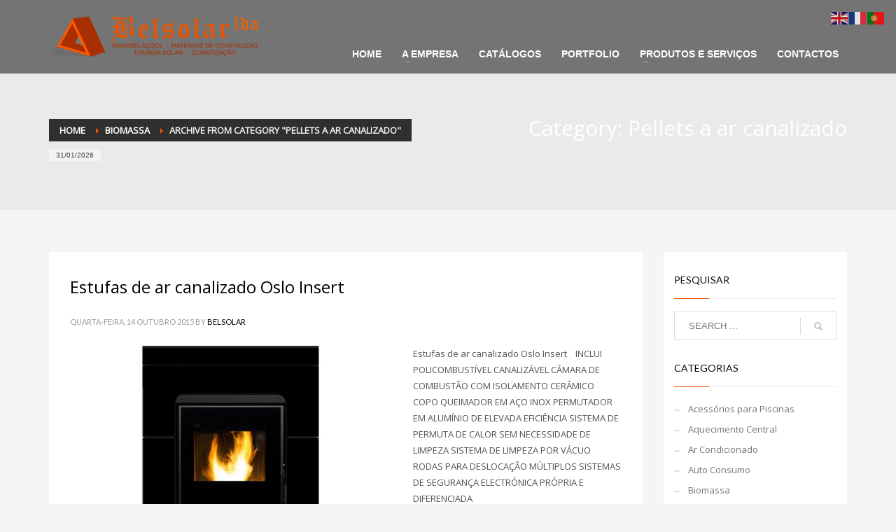

--- FILE ---
content_type: text/html; charset=UTF-8
request_url: https://belsolar.pt/category/biomassa-2/pellets-a-ar-canalizado/
body_size: 23249
content:
<!DOCTYPE html>
<html lang="pt-PT">
<head>
<meta charset="UTF-8"/>
<meta name="twitter:widgets:csp" content="on"/>
<link rel="profile" href="http://gmpg.org/xfn/11"/>
<link rel="pingback" href="https://belsolar.pt/xmlrpc.php"/>

<meta name='robots' content='index, follow, max-image-preview:large, max-snippet:-1, max-video-preview:-1' />

	<!-- This site is optimized with the Yoast SEO plugin v26.8 - https://yoast.com/product/yoast-seo-wordpress/ -->
	<title>Pellets a ar canalizado Arquivos - Belsolar</title>
	<link rel="canonical" href="https://belsolar.pt/category/biomassa-2/pellets-a-ar-canalizado/" />
	<meta property="og:locale" content="pt_PT" />
	<meta property="og:type" content="article" />
	<meta property="og:title" content="Pellets a ar canalizado Arquivos - Belsolar" />
	<meta property="og:url" content="https://belsolar.pt/category/biomassa-2/pellets-a-ar-canalizado/" />
	<meta property="og:site_name" content="Belsolar" />
	<meta name="twitter:card" content="summary_large_image" />
	<script type="application/ld+json" class="yoast-schema-graph">{"@context":"https://schema.org","@graph":[{"@type":"CollectionPage","@id":"https://belsolar.pt/category/biomassa-2/pellets-a-ar-canalizado/","url":"https://belsolar.pt/category/biomassa-2/pellets-a-ar-canalizado/","name":"Pellets a ar canalizado Arquivos - Belsolar","isPartOf":{"@id":"https://belsolar.pt/#website"},"primaryImageOfPage":{"@id":"https://belsolar.pt/category/biomassa-2/pellets-a-ar-canalizado/#primaryimage"},"image":{"@id":"https://belsolar.pt/category/biomassa-2/pellets-a-ar-canalizado/#primaryimage"},"thumbnailUrl":"https://belsolar.pt/wp-content/uploads/2015/10/Estufas-de-ar-canalizado-Oslo-Insert.jpg","breadcrumb":{"@id":"https://belsolar.pt/category/biomassa-2/pellets-a-ar-canalizado/#breadcrumb"},"inLanguage":"pt-PT"},{"@type":"ImageObject","inLanguage":"pt-PT","@id":"https://belsolar.pt/category/biomassa-2/pellets-a-ar-canalizado/#primaryimage","url":"https://belsolar.pt/wp-content/uploads/2015/10/Estufas-de-ar-canalizado-Oslo-Insert.jpg","contentUrl":"https://belsolar.pt/wp-content/uploads/2015/10/Estufas-de-ar-canalizado-Oslo-Insert.jpg","width":600,"height":600},{"@type":"BreadcrumbList","@id":"https://belsolar.pt/category/biomassa-2/pellets-a-ar-canalizado/#breadcrumb","itemListElement":[{"@type":"ListItem","position":1,"name":"Home","item":"https://belsolar.pt/"},{"@type":"ListItem","position":2,"name":"Biomassa","item":"https://belsolar.pt/category/biomassa-2/"},{"@type":"ListItem","position":3,"name":"Pellets a ar canalizado"}]},{"@type":"WebSite","@id":"https://belsolar.pt/#website","url":"https://belsolar.pt/","name":"Belsolar","description":"Construção civil e materiais de construção","publisher":{"@id":"https://belsolar.pt/#organization"},"potentialAction":[{"@type":"SearchAction","target":{"@type":"EntryPoint","urlTemplate":"https://belsolar.pt/?s={search_term_string}"},"query-input":{"@type":"PropertyValueSpecification","valueRequired":true,"valueName":"search_term_string"}}],"inLanguage":"pt-PT"},{"@type":"Organization","@id":"https://belsolar.pt/#organization","name":"BELSOLAR - Remodelações e materiais de construção civil","url":"https://belsolar.pt/","logo":{"@type":"ImageObject","inLanguage":"pt-PT","@id":"https://belsolar.pt/#/schema/logo/image/","url":"https://belsolar.pt/wp-content/uploads/2018/05/transferir.png","contentUrl":"https://belsolar.pt/wp-content/uploads/2018/05/transferir.png","width":225,"height":225,"caption":"BELSOLAR - Remodelações e materiais de construção civil"},"image":{"@id":"https://belsolar.pt/#/schema/logo/image/"},"sameAs":["https://pt-pt.facebook.com/Belsolar.lda/"]}]}</script>
	<!-- / Yoast SEO plugin. -->


<link rel='dns-prefetch' href='//fonts.googleapis.com' />
<link rel='dns-prefetch' href='//cdn.openshareweb.com' />
<link rel='dns-prefetch' href='//cdn.shareaholic.net' />
<link rel='dns-prefetch' href='//www.shareaholic.net' />
<link rel='dns-prefetch' href='//analytics.shareaholic.com' />
<link rel='dns-prefetch' href='//recs.shareaholic.com' />
<link rel='dns-prefetch' href='//partner.shareaholic.com' />
<link rel="alternate" type="application/rss+xml" title="Belsolar &raquo; Feed" href="https://belsolar.pt/feed/" />
<link rel="alternate" type="application/rss+xml" title="Belsolar &raquo; Feed de comentários" href="https://belsolar.pt/comments/feed/" />
<link rel="alternate" type="application/rss+xml" title="Feed de categorias Belsolar &raquo; Pellets a ar canalizado" href="https://belsolar.pt/category/biomassa-2/pellets-a-ar-canalizado/feed/" />
<!-- Shareaholic - https://www.shareaholic.com -->
<link rel='preload' href='//cdn.shareaholic.net/assets/pub/shareaholic.js' as='script'/>
<script data-no-minify='1' data-cfasync='false'>
_SHR_SETTINGS = {"endpoints":{"local_recs_url":"https:\/\/belsolar.pt\/wp-admin\/admin-ajax.php?action=shareaholic_permalink_related","ajax_url":"https:\/\/belsolar.pt\/wp-admin\/admin-ajax.php","share_counts_url":"https:\/\/belsolar.pt\/wp-admin\/admin-ajax.php?action=shareaholic_share_counts_api"},"site_id":"eac6af667f914a4f4fa0bd5b4220090b"};
</script>
<script data-no-minify='1' data-cfasync='false' src='//cdn.shareaholic.net/assets/pub/shareaholic.js' data-shr-siteid='eac6af667f914a4f4fa0bd5b4220090b' async ></script>

<!-- Shareaholic Content Tags -->
<meta name='shareaholic:site_name' content='Belsolar' />
<meta name='shareaholic:language' content='pt-PT' />
<meta name='shareaholic:article_visibility' content='private' />
<meta name='shareaholic:site_id' content='eac6af667f914a4f4fa0bd5b4220090b' />
<meta name='shareaholic:wp_version' content='9.7.13' />

<!-- Shareaholic Content Tags End -->
<style id='wp-img-auto-sizes-contain-inline-css' type='text/css'>
img:is([sizes=auto i],[sizes^="auto," i]){contain-intrinsic-size:3000px 1500px}
/*# sourceURL=wp-img-auto-sizes-contain-inline-css */
</style>
<link rel='stylesheet' id='ct-ultimate-gdpr-cookie-popup-css' href='https://belsolar.pt/wp-content/plugins/ct-ultimate-gdpr/assets/css/cookie-popup.min.css?ver=6.9' type='text/css' media='all' />
<link rel='stylesheet' id='ct-ultimate-gdpr-custom-fonts-css' href='https://belsolar.pt/wp-content/plugins/ct-ultimate-gdpr/assets/css/fonts/fonts.css?ver=6.9' type='text/css' media='all' />
<link rel='stylesheet' id='dashicons-css' href='https://belsolar.pt/wp-includes/css/dashicons.min.css?ver=6.9' type='text/css' media='all' />
<style id='dashicons-inline-css' type='text/css'>
[data-font="Dashicons"]:before {font-family: 'Dashicons' !important;content: attr(data-icon) !important;speak: none !important;font-weight: normal !important;font-variant: normal !important;text-transform: none !important;line-height: 1 !important;font-style: normal !important;-webkit-font-smoothing: antialiased !important;-moz-osx-font-smoothing: grayscale !important;}
/*# sourceURL=dashicons-inline-css */
</style>
<link rel='stylesheet' id='zn_all_g_fonts-css' href='//fonts.googleapis.com/css?family=Nova+Mono%3A%7COpen+Sans%3A%7CLato%3A&#038;ver=6.9' type='text/css' media='all' />
<style id='wp-emoji-styles-inline-css' type='text/css'>

	img.wp-smiley, img.emoji {
		display: inline !important;
		border: none !important;
		box-shadow: none !important;
		height: 1em !important;
		width: 1em !important;
		margin: 0 0.07em !important;
		vertical-align: -0.1em !important;
		background: none !important;
		padding: 0 !important;
	}
/*# sourceURL=wp-emoji-styles-inline-css */
</style>
<style id='wp-block-library-inline-css' type='text/css'>
:root{--wp-block-synced-color:#7a00df;--wp-block-synced-color--rgb:122,0,223;--wp-bound-block-color:var(--wp-block-synced-color);--wp-editor-canvas-background:#ddd;--wp-admin-theme-color:#007cba;--wp-admin-theme-color--rgb:0,124,186;--wp-admin-theme-color-darker-10:#006ba1;--wp-admin-theme-color-darker-10--rgb:0,107,160.5;--wp-admin-theme-color-darker-20:#005a87;--wp-admin-theme-color-darker-20--rgb:0,90,135;--wp-admin-border-width-focus:2px}@media (min-resolution:192dpi){:root{--wp-admin-border-width-focus:1.5px}}.wp-element-button{cursor:pointer}:root .has-very-light-gray-background-color{background-color:#eee}:root .has-very-dark-gray-background-color{background-color:#313131}:root .has-very-light-gray-color{color:#eee}:root .has-very-dark-gray-color{color:#313131}:root .has-vivid-green-cyan-to-vivid-cyan-blue-gradient-background{background:linear-gradient(135deg,#00d084,#0693e3)}:root .has-purple-crush-gradient-background{background:linear-gradient(135deg,#34e2e4,#4721fb 50%,#ab1dfe)}:root .has-hazy-dawn-gradient-background{background:linear-gradient(135deg,#faaca8,#dad0ec)}:root .has-subdued-olive-gradient-background{background:linear-gradient(135deg,#fafae1,#67a671)}:root .has-atomic-cream-gradient-background{background:linear-gradient(135deg,#fdd79a,#004a59)}:root .has-nightshade-gradient-background{background:linear-gradient(135deg,#330968,#31cdcf)}:root .has-midnight-gradient-background{background:linear-gradient(135deg,#020381,#2874fc)}:root{--wp--preset--font-size--normal:16px;--wp--preset--font-size--huge:42px}.has-regular-font-size{font-size:1em}.has-larger-font-size{font-size:2.625em}.has-normal-font-size{font-size:var(--wp--preset--font-size--normal)}.has-huge-font-size{font-size:var(--wp--preset--font-size--huge)}.has-text-align-center{text-align:center}.has-text-align-left{text-align:left}.has-text-align-right{text-align:right}.has-fit-text{white-space:nowrap!important}#end-resizable-editor-section{display:none}.aligncenter{clear:both}.items-justified-left{justify-content:flex-start}.items-justified-center{justify-content:center}.items-justified-right{justify-content:flex-end}.items-justified-space-between{justify-content:space-between}.screen-reader-text{border:0;clip-path:inset(50%);height:1px;margin:-1px;overflow:hidden;padding:0;position:absolute;width:1px;word-wrap:normal!important}.screen-reader-text:focus{background-color:#ddd;clip-path:none;color:#444;display:block;font-size:1em;height:auto;left:5px;line-height:normal;padding:15px 23px 14px;text-decoration:none;top:5px;width:auto;z-index:100000}html :where(.has-border-color){border-style:solid}html :where([style*=border-top-color]){border-top-style:solid}html :where([style*=border-right-color]){border-right-style:solid}html :where([style*=border-bottom-color]){border-bottom-style:solid}html :where([style*=border-left-color]){border-left-style:solid}html :where([style*=border-width]){border-style:solid}html :where([style*=border-top-width]){border-top-style:solid}html :where([style*=border-right-width]){border-right-style:solid}html :where([style*=border-bottom-width]){border-bottom-style:solid}html :where([style*=border-left-width]){border-left-style:solid}html :where(img[class*=wp-image-]){height:auto;max-width:100%}:where(figure){margin:0 0 1em}html :where(.is-position-sticky){--wp-admin--admin-bar--position-offset:var(--wp-admin--admin-bar--height,0px)}@media screen and (max-width:600px){html :where(.is-position-sticky){--wp-admin--admin-bar--position-offset:0px}}

/*# sourceURL=wp-block-library-inline-css */
</style><style id='wp-block-image-inline-css' type='text/css'>
.wp-block-image>a,.wp-block-image>figure>a{display:inline-block}.wp-block-image img{box-sizing:border-box;height:auto;max-width:100%;vertical-align:bottom}@media not (prefers-reduced-motion){.wp-block-image img.hide{visibility:hidden}.wp-block-image img.show{animation:show-content-image .4s}}.wp-block-image[style*=border-radius] img,.wp-block-image[style*=border-radius]>a{border-radius:inherit}.wp-block-image.has-custom-border img{box-sizing:border-box}.wp-block-image.aligncenter{text-align:center}.wp-block-image.alignfull>a,.wp-block-image.alignwide>a{width:100%}.wp-block-image.alignfull img,.wp-block-image.alignwide img{height:auto;width:100%}.wp-block-image .aligncenter,.wp-block-image .alignleft,.wp-block-image .alignright,.wp-block-image.aligncenter,.wp-block-image.alignleft,.wp-block-image.alignright{display:table}.wp-block-image .aligncenter>figcaption,.wp-block-image .alignleft>figcaption,.wp-block-image .alignright>figcaption,.wp-block-image.aligncenter>figcaption,.wp-block-image.alignleft>figcaption,.wp-block-image.alignright>figcaption{caption-side:bottom;display:table-caption}.wp-block-image .alignleft{float:left;margin:.5em 1em .5em 0}.wp-block-image .alignright{float:right;margin:.5em 0 .5em 1em}.wp-block-image .aligncenter{margin-left:auto;margin-right:auto}.wp-block-image :where(figcaption){margin-bottom:1em;margin-top:.5em}.wp-block-image.is-style-circle-mask img{border-radius:9999px}@supports ((-webkit-mask-image:none) or (mask-image:none)) or (-webkit-mask-image:none){.wp-block-image.is-style-circle-mask img{border-radius:0;-webkit-mask-image:url('data:image/svg+xml;utf8,<svg viewBox="0 0 100 100" xmlns="http://www.w3.org/2000/svg"><circle cx="50" cy="50" r="50"/></svg>');mask-image:url('data:image/svg+xml;utf8,<svg viewBox="0 0 100 100" xmlns="http://www.w3.org/2000/svg"><circle cx="50" cy="50" r="50"/></svg>');mask-mode:alpha;-webkit-mask-position:center;mask-position:center;-webkit-mask-repeat:no-repeat;mask-repeat:no-repeat;-webkit-mask-size:contain;mask-size:contain}}:root :where(.wp-block-image.is-style-rounded img,.wp-block-image .is-style-rounded img){border-radius:9999px}.wp-block-image figure{margin:0}.wp-lightbox-container{display:flex;flex-direction:column;position:relative}.wp-lightbox-container img{cursor:zoom-in}.wp-lightbox-container img:hover+button{opacity:1}.wp-lightbox-container button{align-items:center;backdrop-filter:blur(16px) saturate(180%);background-color:#5a5a5a40;border:none;border-radius:4px;cursor:zoom-in;display:flex;height:20px;justify-content:center;opacity:0;padding:0;position:absolute;right:16px;text-align:center;top:16px;width:20px;z-index:100}@media not (prefers-reduced-motion){.wp-lightbox-container button{transition:opacity .2s ease}}.wp-lightbox-container button:focus-visible{outline:3px auto #5a5a5a40;outline:3px auto -webkit-focus-ring-color;outline-offset:3px}.wp-lightbox-container button:hover{cursor:pointer;opacity:1}.wp-lightbox-container button:focus{opacity:1}.wp-lightbox-container button:focus,.wp-lightbox-container button:hover,.wp-lightbox-container button:not(:hover):not(:active):not(.has-background){background-color:#5a5a5a40;border:none}.wp-lightbox-overlay{box-sizing:border-box;cursor:zoom-out;height:100vh;left:0;overflow:hidden;position:fixed;top:0;visibility:hidden;width:100%;z-index:100000}.wp-lightbox-overlay .close-button{align-items:center;cursor:pointer;display:flex;justify-content:center;min-height:40px;min-width:40px;padding:0;position:absolute;right:calc(env(safe-area-inset-right) + 16px);top:calc(env(safe-area-inset-top) + 16px);z-index:5000000}.wp-lightbox-overlay .close-button:focus,.wp-lightbox-overlay .close-button:hover,.wp-lightbox-overlay .close-button:not(:hover):not(:active):not(.has-background){background:none;border:none}.wp-lightbox-overlay .lightbox-image-container{height:var(--wp--lightbox-container-height);left:50%;overflow:hidden;position:absolute;top:50%;transform:translate(-50%,-50%);transform-origin:top left;width:var(--wp--lightbox-container-width);z-index:9999999999}.wp-lightbox-overlay .wp-block-image{align-items:center;box-sizing:border-box;display:flex;height:100%;justify-content:center;margin:0;position:relative;transform-origin:0 0;width:100%;z-index:3000000}.wp-lightbox-overlay .wp-block-image img{height:var(--wp--lightbox-image-height);min-height:var(--wp--lightbox-image-height);min-width:var(--wp--lightbox-image-width);width:var(--wp--lightbox-image-width)}.wp-lightbox-overlay .wp-block-image figcaption{display:none}.wp-lightbox-overlay button{background:none;border:none}.wp-lightbox-overlay .scrim{background-color:#fff;height:100%;opacity:.9;position:absolute;width:100%;z-index:2000000}.wp-lightbox-overlay.active{visibility:visible}@media not (prefers-reduced-motion){.wp-lightbox-overlay.active{animation:turn-on-visibility .25s both}.wp-lightbox-overlay.active img{animation:turn-on-visibility .35s both}.wp-lightbox-overlay.show-closing-animation:not(.active){animation:turn-off-visibility .35s both}.wp-lightbox-overlay.show-closing-animation:not(.active) img{animation:turn-off-visibility .25s both}.wp-lightbox-overlay.zoom.active{animation:none;opacity:1;visibility:visible}.wp-lightbox-overlay.zoom.active .lightbox-image-container{animation:lightbox-zoom-in .4s}.wp-lightbox-overlay.zoom.active .lightbox-image-container img{animation:none}.wp-lightbox-overlay.zoom.active .scrim{animation:turn-on-visibility .4s forwards}.wp-lightbox-overlay.zoom.show-closing-animation:not(.active){animation:none}.wp-lightbox-overlay.zoom.show-closing-animation:not(.active) .lightbox-image-container{animation:lightbox-zoom-out .4s}.wp-lightbox-overlay.zoom.show-closing-animation:not(.active) .lightbox-image-container img{animation:none}.wp-lightbox-overlay.zoom.show-closing-animation:not(.active) .scrim{animation:turn-off-visibility .4s forwards}}@keyframes show-content-image{0%{visibility:hidden}99%{visibility:hidden}to{visibility:visible}}@keyframes turn-on-visibility{0%{opacity:0}to{opacity:1}}@keyframes turn-off-visibility{0%{opacity:1;visibility:visible}99%{opacity:0;visibility:visible}to{opacity:0;visibility:hidden}}@keyframes lightbox-zoom-in{0%{transform:translate(calc((-100vw + var(--wp--lightbox-scrollbar-width))/2 + var(--wp--lightbox-initial-left-position)),calc(-50vh + var(--wp--lightbox-initial-top-position))) scale(var(--wp--lightbox-scale))}to{transform:translate(-50%,-50%) scale(1)}}@keyframes lightbox-zoom-out{0%{transform:translate(-50%,-50%) scale(1);visibility:visible}99%{visibility:visible}to{transform:translate(calc((-100vw + var(--wp--lightbox-scrollbar-width))/2 + var(--wp--lightbox-initial-left-position)),calc(-50vh + var(--wp--lightbox-initial-top-position))) scale(var(--wp--lightbox-scale));visibility:hidden}}
/*# sourceURL=https://belsolar.pt/wp-includes/blocks/image/style.min.css */
</style>
<link rel='stylesheet' id='wc-blocks-style-css' href='https://belsolar.pt/wp-content/plugins/woocommerce/assets/client/blocks/wc-blocks.css?ver=wc-10.4.3' type='text/css' media='all' />
<style id='global-styles-inline-css' type='text/css'>
:root{--wp--preset--aspect-ratio--square: 1;--wp--preset--aspect-ratio--4-3: 4/3;--wp--preset--aspect-ratio--3-4: 3/4;--wp--preset--aspect-ratio--3-2: 3/2;--wp--preset--aspect-ratio--2-3: 2/3;--wp--preset--aspect-ratio--16-9: 16/9;--wp--preset--aspect-ratio--9-16: 9/16;--wp--preset--color--black: #000000;--wp--preset--color--cyan-bluish-gray: #abb8c3;--wp--preset--color--white: #ffffff;--wp--preset--color--pale-pink: #f78da7;--wp--preset--color--vivid-red: #cf2e2e;--wp--preset--color--luminous-vivid-orange: #ff6900;--wp--preset--color--luminous-vivid-amber: #fcb900;--wp--preset--color--light-green-cyan: #7bdcb5;--wp--preset--color--vivid-green-cyan: #00d084;--wp--preset--color--pale-cyan-blue: #8ed1fc;--wp--preset--color--vivid-cyan-blue: #0693e3;--wp--preset--color--vivid-purple: #9b51e0;--wp--preset--gradient--vivid-cyan-blue-to-vivid-purple: linear-gradient(135deg,rgb(6,147,227) 0%,rgb(155,81,224) 100%);--wp--preset--gradient--light-green-cyan-to-vivid-green-cyan: linear-gradient(135deg,rgb(122,220,180) 0%,rgb(0,208,130) 100%);--wp--preset--gradient--luminous-vivid-amber-to-luminous-vivid-orange: linear-gradient(135deg,rgb(252,185,0) 0%,rgb(255,105,0) 100%);--wp--preset--gradient--luminous-vivid-orange-to-vivid-red: linear-gradient(135deg,rgb(255,105,0) 0%,rgb(207,46,46) 100%);--wp--preset--gradient--very-light-gray-to-cyan-bluish-gray: linear-gradient(135deg,rgb(238,238,238) 0%,rgb(169,184,195) 100%);--wp--preset--gradient--cool-to-warm-spectrum: linear-gradient(135deg,rgb(74,234,220) 0%,rgb(151,120,209) 20%,rgb(207,42,186) 40%,rgb(238,44,130) 60%,rgb(251,105,98) 80%,rgb(254,248,76) 100%);--wp--preset--gradient--blush-light-purple: linear-gradient(135deg,rgb(255,206,236) 0%,rgb(152,150,240) 100%);--wp--preset--gradient--blush-bordeaux: linear-gradient(135deg,rgb(254,205,165) 0%,rgb(254,45,45) 50%,rgb(107,0,62) 100%);--wp--preset--gradient--luminous-dusk: linear-gradient(135deg,rgb(255,203,112) 0%,rgb(199,81,192) 50%,rgb(65,88,208) 100%);--wp--preset--gradient--pale-ocean: linear-gradient(135deg,rgb(255,245,203) 0%,rgb(182,227,212) 50%,rgb(51,167,181) 100%);--wp--preset--gradient--electric-grass: linear-gradient(135deg,rgb(202,248,128) 0%,rgb(113,206,126) 100%);--wp--preset--gradient--midnight: linear-gradient(135deg,rgb(2,3,129) 0%,rgb(40,116,252) 100%);--wp--preset--font-size--small: 13px;--wp--preset--font-size--medium: 20px;--wp--preset--font-size--large: 36px;--wp--preset--font-size--x-large: 42px;--wp--preset--spacing--20: 0.44rem;--wp--preset--spacing--30: 0.67rem;--wp--preset--spacing--40: 1rem;--wp--preset--spacing--50: 1.5rem;--wp--preset--spacing--60: 2.25rem;--wp--preset--spacing--70: 3.38rem;--wp--preset--spacing--80: 5.06rem;--wp--preset--shadow--natural: 6px 6px 9px rgba(0, 0, 0, 0.2);--wp--preset--shadow--deep: 12px 12px 50px rgba(0, 0, 0, 0.4);--wp--preset--shadow--sharp: 6px 6px 0px rgba(0, 0, 0, 0.2);--wp--preset--shadow--outlined: 6px 6px 0px -3px rgb(255, 255, 255), 6px 6px rgb(0, 0, 0);--wp--preset--shadow--crisp: 6px 6px 0px rgb(0, 0, 0);}:where(.is-layout-flex){gap: 0.5em;}:where(.is-layout-grid){gap: 0.5em;}body .is-layout-flex{display: flex;}.is-layout-flex{flex-wrap: wrap;align-items: center;}.is-layout-flex > :is(*, div){margin: 0;}body .is-layout-grid{display: grid;}.is-layout-grid > :is(*, div){margin: 0;}:where(.wp-block-columns.is-layout-flex){gap: 2em;}:where(.wp-block-columns.is-layout-grid){gap: 2em;}:where(.wp-block-post-template.is-layout-flex){gap: 1.25em;}:where(.wp-block-post-template.is-layout-grid){gap: 1.25em;}.has-black-color{color: var(--wp--preset--color--black) !important;}.has-cyan-bluish-gray-color{color: var(--wp--preset--color--cyan-bluish-gray) !important;}.has-white-color{color: var(--wp--preset--color--white) !important;}.has-pale-pink-color{color: var(--wp--preset--color--pale-pink) !important;}.has-vivid-red-color{color: var(--wp--preset--color--vivid-red) !important;}.has-luminous-vivid-orange-color{color: var(--wp--preset--color--luminous-vivid-orange) !important;}.has-luminous-vivid-amber-color{color: var(--wp--preset--color--luminous-vivid-amber) !important;}.has-light-green-cyan-color{color: var(--wp--preset--color--light-green-cyan) !important;}.has-vivid-green-cyan-color{color: var(--wp--preset--color--vivid-green-cyan) !important;}.has-pale-cyan-blue-color{color: var(--wp--preset--color--pale-cyan-blue) !important;}.has-vivid-cyan-blue-color{color: var(--wp--preset--color--vivid-cyan-blue) !important;}.has-vivid-purple-color{color: var(--wp--preset--color--vivid-purple) !important;}.has-black-background-color{background-color: var(--wp--preset--color--black) !important;}.has-cyan-bluish-gray-background-color{background-color: var(--wp--preset--color--cyan-bluish-gray) !important;}.has-white-background-color{background-color: var(--wp--preset--color--white) !important;}.has-pale-pink-background-color{background-color: var(--wp--preset--color--pale-pink) !important;}.has-vivid-red-background-color{background-color: var(--wp--preset--color--vivid-red) !important;}.has-luminous-vivid-orange-background-color{background-color: var(--wp--preset--color--luminous-vivid-orange) !important;}.has-luminous-vivid-amber-background-color{background-color: var(--wp--preset--color--luminous-vivid-amber) !important;}.has-light-green-cyan-background-color{background-color: var(--wp--preset--color--light-green-cyan) !important;}.has-vivid-green-cyan-background-color{background-color: var(--wp--preset--color--vivid-green-cyan) !important;}.has-pale-cyan-blue-background-color{background-color: var(--wp--preset--color--pale-cyan-blue) !important;}.has-vivid-cyan-blue-background-color{background-color: var(--wp--preset--color--vivid-cyan-blue) !important;}.has-vivid-purple-background-color{background-color: var(--wp--preset--color--vivid-purple) !important;}.has-black-border-color{border-color: var(--wp--preset--color--black) !important;}.has-cyan-bluish-gray-border-color{border-color: var(--wp--preset--color--cyan-bluish-gray) !important;}.has-white-border-color{border-color: var(--wp--preset--color--white) !important;}.has-pale-pink-border-color{border-color: var(--wp--preset--color--pale-pink) !important;}.has-vivid-red-border-color{border-color: var(--wp--preset--color--vivid-red) !important;}.has-luminous-vivid-orange-border-color{border-color: var(--wp--preset--color--luminous-vivid-orange) !important;}.has-luminous-vivid-amber-border-color{border-color: var(--wp--preset--color--luminous-vivid-amber) !important;}.has-light-green-cyan-border-color{border-color: var(--wp--preset--color--light-green-cyan) !important;}.has-vivid-green-cyan-border-color{border-color: var(--wp--preset--color--vivid-green-cyan) !important;}.has-pale-cyan-blue-border-color{border-color: var(--wp--preset--color--pale-cyan-blue) !important;}.has-vivid-cyan-blue-border-color{border-color: var(--wp--preset--color--vivid-cyan-blue) !important;}.has-vivid-purple-border-color{border-color: var(--wp--preset--color--vivid-purple) !important;}.has-vivid-cyan-blue-to-vivid-purple-gradient-background{background: var(--wp--preset--gradient--vivid-cyan-blue-to-vivid-purple) !important;}.has-light-green-cyan-to-vivid-green-cyan-gradient-background{background: var(--wp--preset--gradient--light-green-cyan-to-vivid-green-cyan) !important;}.has-luminous-vivid-amber-to-luminous-vivid-orange-gradient-background{background: var(--wp--preset--gradient--luminous-vivid-amber-to-luminous-vivid-orange) !important;}.has-luminous-vivid-orange-to-vivid-red-gradient-background{background: var(--wp--preset--gradient--luminous-vivid-orange-to-vivid-red) !important;}.has-very-light-gray-to-cyan-bluish-gray-gradient-background{background: var(--wp--preset--gradient--very-light-gray-to-cyan-bluish-gray) !important;}.has-cool-to-warm-spectrum-gradient-background{background: var(--wp--preset--gradient--cool-to-warm-spectrum) !important;}.has-blush-light-purple-gradient-background{background: var(--wp--preset--gradient--blush-light-purple) !important;}.has-blush-bordeaux-gradient-background{background: var(--wp--preset--gradient--blush-bordeaux) !important;}.has-luminous-dusk-gradient-background{background: var(--wp--preset--gradient--luminous-dusk) !important;}.has-pale-ocean-gradient-background{background: var(--wp--preset--gradient--pale-ocean) !important;}.has-electric-grass-gradient-background{background: var(--wp--preset--gradient--electric-grass) !important;}.has-midnight-gradient-background{background: var(--wp--preset--gradient--midnight) !important;}.has-small-font-size{font-size: var(--wp--preset--font-size--small) !important;}.has-medium-font-size{font-size: var(--wp--preset--font-size--medium) !important;}.has-large-font-size{font-size: var(--wp--preset--font-size--large) !important;}.has-x-large-font-size{font-size: var(--wp--preset--font-size--x-large) !important;}
/*# sourceURL=global-styles-inline-css */
</style>

<style id='classic-theme-styles-inline-css' type='text/css'>
/*! This file is auto-generated */
.wp-block-button__link{color:#fff;background-color:#32373c;border-radius:9999px;box-shadow:none;text-decoration:none;padding:calc(.667em + 2px) calc(1.333em + 2px);font-size:1.125em}.wp-block-file__button{background:#32373c;color:#fff;text-decoration:none}
/*# sourceURL=/wp-includes/css/classic-themes.min.css */
</style>
<link rel='stylesheet' id='ct-ultimate-gdpr-css' href='https://belsolar.pt/wp-content/plugins/ct-ultimate-gdpr/assets/css/style.min.css?ver=5.3.9' type='text/css' media='all' />
<link rel='stylesheet' id='ct-ultimate-gdpr-font-awesome-css' href='https://belsolar.pt/wp-content/plugins/ct-ultimate-gdpr/assets/css/fonts/font-awesome/css/font-awesome.min.css?ver=6.9' type='text/css' media='all' />
<link rel='stylesheet' id='woocommerce-layout-css' href='https://belsolar.pt/wp-content/plugins/woocommerce/assets/css/woocommerce-layout.css?ver=10.4.3' type='text/css' media='all' />
<link rel='stylesheet' id='woocommerce-smallscreen-css' href='https://belsolar.pt/wp-content/plugins/woocommerce/assets/css/woocommerce-smallscreen.css?ver=10.4.3' type='text/css' media='only screen and (max-width: 767px)' />
<link rel='stylesheet' id='woocommerce-general-css' href='https://belsolar.pt/wp-content/plugins/woocommerce/assets/css/woocommerce.css?ver=10.4.3' type='text/css' media='all' />
<style id='woocommerce-inline-inline-css' type='text/css'>
.woocommerce form .form-row .required { visibility: visible; }
/*# sourceURL=woocommerce-inline-inline-css */
</style>
<link rel='stylesheet' id='zi-woo-hide-price-cart-css' href='https://belsolar.pt/wp-content/plugins/zi-hide-price-and-add-to-cart-for-woocommerce/public/css/zi-woo-hide-price-cart-public.css?ver=1.5.0' type='text/css' media='all' />
<link rel='stylesheet' id='plhg-main-css-css' href='https://belsolar.pt/wp-content/plugins/hogash-post-love/assets/frontend/css/plhg-styles.css?ver=1.0.0' type='text/css' media='all' />
<link rel='stylesheet' id='ywctm-frontend-css' href='https://belsolar.pt/wp-content/plugins/yith-woocommerce-catalog-mode/assets/css/frontend.min.css?ver=2.52.0' type='text/css' media='all' />
<style id='ywctm-frontend-inline-css' type='text/css'>
.widget.woocommerce.widget_shopping_cart{display: none !important}
/*# sourceURL=ywctm-frontend-inline-css */
</style>
<link rel='stylesheet' id='hg-mailchimp-styles-css' href='https://belsolar.pt/wp-content/themes/kallyas/framework/hogash-mailchimp/assets/css/hg-mailchimp.css?ver=1.0.0' type='text/css' media='all' />
<link rel='stylesheet' id='kallyas-styles-css' href='https://belsolar.pt/wp-content/themes/kallyas/style.css?ver=4.15.16' type='text/css' media='all' />
<link rel='stylesheet' id='th-bootstrap-styles-css' href='https://belsolar.pt/wp-content/themes/kallyas/css/bootstrap.min.css?ver=4.15.16' type='text/css' media='all' />
<link rel='stylesheet' id='th-theme-template-styles-css' href='https://belsolar.pt/wp-content/themes/kallyas/css/template.min.css?ver=4.15.16' type='text/css' media='all' />
<link rel='stylesheet' id='woocommerce-overrides-css' href='https://belsolar.pt/wp-content/themes/kallyas/css/plugins/kl-woocommerce.css?ver=4.15.16' type='text/css' media='all' />
<link rel='stylesheet' id='ct-ultimate-gdpr-jquery-ui-css' href='https://belsolar.pt/wp-content/plugins/ct-ultimate-gdpr/assets/css/jquery-ui.min.css?ver=6.9' type='text/css' media='all' />
<link rel='stylesheet' id='zion-frontend-css' href='https://belsolar.pt/wp-content/themes/kallyas/framework/zion-builder/assets/css/znb_frontend.css?ver=1.0.18' type='text/css' media='all' />
<link rel='stylesheet' id='th-theme-print-stylesheet-css' href='https://belsolar.pt/wp-content/themes/kallyas/css/print.css?ver=4.15.16' type='text/css' media='print' />
<link rel='stylesheet' id='th-theme-options-styles-css' href='//belsolar.pt/wp-content/uploads/zn_dynamic.css?ver=1753031364' type='text/css' media='all' />
<script type="text/javascript" id="ct-ultimate-gdpr-cookie-block-js-extra">
/* <![CDATA[ */
var ct_ultimate_gdpr_cookie_block = {"blocked":[],"level":"2"};
var ct_ultimate_gdpr_popup_close = {"cookie_popup_button_close":""};
//# sourceURL=ct-ultimate-gdpr-cookie-block-js-extra
/* ]]> */
</script>
<script type="text/javascript" src="https://belsolar.pt/wp-content/plugins/ct-ultimate-gdpr/assets/js/cookie-block.js?ver=5.3.9" id="ct-ultimate-gdpr-cookie-block-js"></script>
<script type="text/javascript" src="https://belsolar.pt/wp-includes/js/jquery/jquery.min.js?ver=3.7.1" id="jquery-core-js"></script>
<script type="text/javascript" src="https://belsolar.pt/wp-includes/js/jquery/jquery-migrate.min.js?ver=3.4.1" id="jquery-migrate-js"></script>
<script type="text/javascript" src="https://belsolar.pt/wp-content/plugins/ct-ultimate-gdpr/assets/js/service-facebook-pixel.js?ver=6.9" id="ct-ultimate-gdpr-service-facebook-pixel-js"></script>
<script type="text/javascript" src="https://belsolar.pt/wp-content/plugins/woocommerce/assets/js/jquery-blockui/jquery.blockUI.min.js?ver=2.7.0-wc.10.4.3" id="wc-jquery-blockui-js" defer="defer" data-wp-strategy="defer"></script>
<script type="text/javascript" id="wc-add-to-cart-js-extra">
/* <![CDATA[ */
var wc_add_to_cart_params = {"ajax_url":"/wp-admin/admin-ajax.php","wc_ajax_url":"/?wc-ajax=%%endpoint%%","i18n_view_cart":"Ver carrinho","cart_url":"https://belsolar.pt/cart/","is_cart":"","cart_redirect_after_add":"no"};
//# sourceURL=wc-add-to-cart-js-extra
/* ]]> */
</script>
<script type="text/javascript" src="https://belsolar.pt/wp-content/plugins/woocommerce/assets/js/frontend/add-to-cart.min.js?ver=10.4.3" id="wc-add-to-cart-js" defer="defer" data-wp-strategy="defer"></script>
<script type="text/javascript" src="https://belsolar.pt/wp-content/plugins/woocommerce/assets/js/js-cookie/js.cookie.min.js?ver=2.1.4-wc.10.4.3" id="wc-js-cookie-js" defer="defer" data-wp-strategy="defer"></script>
<script type="text/javascript" id="woocommerce-js-extra">
/* <![CDATA[ */
var woocommerce_params = {"ajax_url":"/wp-admin/admin-ajax.php","wc_ajax_url":"/?wc-ajax=%%endpoint%%","i18n_password_show":"Show password","i18n_password_hide":"Hide password"};
//# sourceURL=woocommerce-js-extra
/* ]]> */
</script>
<script type="text/javascript" src="https://belsolar.pt/wp-content/plugins/woocommerce/assets/js/frontend/woocommerce.min.js?ver=10.4.3" id="woocommerce-js" defer="defer" data-wp-strategy="defer"></script>
<script type="text/javascript" src="https://belsolar.pt/wp-content/plugins/zi-hide-price-and-add-to-cart-for-woocommerce/public/js/zi-woo-hide-price-cart-public.js?ver=1.5.0" id="zi-woo-hide-price-cart-js"></script>
<script type="text/javascript" id="plhg-main-script-js-extra">
/* <![CDATA[ */
var plhg_script_vars = {"ajaxurl":"https://belsolar.pt/wp-admin/admin-ajax.php","nonce":"db7970670e","error_message":"Sorry, there was a problem processing your request."};
//# sourceURL=plhg-main-script-js-extra
/* ]]> */
</script>
<script type="text/javascript" src="https://belsolar.pt/wp-content/plugins/hogash-post-love/assets/frontend/js/script.js?ver=1.0.0" id="plhg-main-script-js"></script>
<script type="text/javascript" id="ct-ultimate-gdpr-cookie-list-js-extra">
/* <![CDATA[ */
var ct_ultimate_gdpr_cookie_list = {"list":[]};
//# sourceURL=ct-ultimate-gdpr-cookie-list-js-extra
/* ]]> */
</script>
<script type="text/javascript" src="https://belsolar.pt/wp-content/plugins/ct-ultimate-gdpr/assets/js/cookie-list.js?ver=5.3.9" id="ct-ultimate-gdpr-cookie-list-js"></script>
<script type="text/javascript" src="https://belsolar.pt/wp-content/plugins/ct-ultimate-gdpr/assets/js/shortcode-block-cookie.js?ver=5.3.9" id="ct-ultimate-gdpr-shortcode-block-cookie-js"></script>
<link rel="https://api.w.org/" href="https://belsolar.pt/wp-json/" /><link rel="alternate" title="JSON" type="application/json" href="https://belsolar.pt/wp-json/wp/v2/categories/85" /><link rel="EditURI" type="application/rsd+xml" title="RSD" href="https://belsolar.pt/xmlrpc.php?rsd" />
<meta name="generator" content="WordPress 6.9" />
<meta name="generator" content="WooCommerce 10.4.3" />
		<meta name="theme-color"
			  content="#EA5402">
				<meta name="viewport" content="width=device-width, initial-scale=1, maximum-scale=1"/>
		
		<!--[if lte IE 8]>
		<script type="text/javascript">
			var $buoop = {
				vs: {i: 10, f: 25, o: 12.1, s: 7, n: 9}
			};

			$buoop.ol = window.onload;

			window.onload = function () {
				try {
					if ($buoop.ol) {
						$buoop.ol()
					}
				}
				catch (e) {
				}

				var e = document.createElement("script");
				e.setAttribute("type", "text/javascript");
				e.setAttribute("src", "https://browser-update.org/update.js");
				document.body.appendChild(e);
			};
		</script>
		<![endif]-->

		<!-- for IE6-8 support of HTML5 elements -->
		<!--[if lt IE 9]>
		<script src="//html5shim.googlecode.com/svn/trunk/html5.js"></script>
		<![endif]-->
		
	<!-- Fallback for animating in viewport -->
	<noscript>
		<style type="text/css" media="screen">
			.zn-animateInViewport {visibility: visible;}
		</style>
	</noscript>
		<noscript><style>.woocommerce-product-gallery{ opacity: 1 !important; }</style></noscript>
	<link rel="icon" href="https://belsolar.pt/wp-content/uploads/2014/03/favicon.fw_.png" sizes="32x32" />
<link rel="icon" href="https://belsolar.pt/wp-content/uploads/2014/03/favicon.fw_.png" sizes="192x192" />
<link rel="apple-touch-icon" href="https://belsolar.pt/wp-content/uploads/2014/03/favicon.fw_.png" />
<meta name="msapplication-TileImage" content="https://belsolar.pt/wp-content/uploads/2014/03/favicon.fw_.png" />
<script>
  (function(i,s,o,g,r,a,m){i['GoogleAnalyticsObject']=r;i[r]=i[r]||function(){
  (i[r].q=i[r].q||[]).push(arguments)},i[r].l=1*new Date();a=s.createElement(o),
  m=s.getElementsByTagName(o)[0];a.async=1;a.src=g;m.parentNode.insertBefore(a,m)
  })(window,document,'script','//www.google-analytics.com/analytics.js','ga');

  ga('create', 'UA-48526569-1', 'belsolar.pt');
  ga('send', 'pageview');

</script></head>

<body  class="archive category category-pellets-a-ar-canalizado category-85 wp-theme-kallyas theme-kallyas woocommerce-no-js res1170 kl-follow-menu kl-skin--light" itemscope="itemscope" itemtype="https://schema.org/WebPage" >


<div class="login_register_stuff">		<!-- Login/Register Modal forms - hidden by default to be opened through modal -->
			<div id="login_panel" class="loginbox-popup auth-popup mfp-hide">
				<div class="inner-container login-panel auth-popup-panel">
					<h3 class="m_title_ext auth-popup-title" itemprop="alternativeHeadline" >SIGN IN YOUR ACCOUNT TO HAVE ACCESS TO DIFFERENT FEATURES</h3>
					<form id="login_form" name="login_form" method="post" class="zn_form_login znhg-ajax-login-form" action="https://belsolar.pt/wp-login.php">

						<div class="zn_form_login-result"></div>

						<div class="form-group kl-fancy-form">
							<input type="text" id="kl-username" name="log" class="form-control inputbox kl-fancy-form-input kl-fw-input"
								   placeholder="eg: james_smith"/>
							<label class="kl-font-alt kl-fancy-form-label">USERNAME</label>
						</div>

						<div class="form-group kl-fancy-form">
							<input type="password" id="kl-password" name="pwd" class="form-control inputbox kl-fancy-form-input kl-fw-input"
								   placeholder="type password"/>
							<label class="kl-font-alt kl-fancy-form-label">PASSWORD</label>
						</div>

						
						<label class="zn_remember auth-popup-remember" for="kl-rememberme">
							<input type="checkbox" name="rememberme" id="kl-rememberme" value="forever" class="auth-popup-remember-chb"/>
							 Remember Me						</label>

						<input type="submit" id="login" name="submit_button" class="btn zn_sub_button btn-fullcolor btn-md"
							   value="LOG IN"/>

						<input type="hidden" value="login" class="" name="zn_form_action"/>
						<input type="hidden" value="zn_do_login" class="" name="action"/>

						<div class="links auth-popup-links">
														<a href="#forgot_panel" class="kl-login-box auth-popup-link">FORGOT YOUR PASSWORD?</a>
						</div>
					</form>
				</div>
			</div>
		<!-- end login panel -->
				<div id="forgot_panel" class="loginbox-popup auth-popup forgot-popup mfp-hide">
			<div class="inner-container forgot-panel auth-popup-panel">
				<h3 class="m_title m_title_ext text-custom auth-popup-title" itemprop="alternativeHeadline" >FORGOT YOUR DETAILS?</h3>
				<form id="forgot_form" name="login_form" method="post" class="zn_form_lost_pass" action="https://belsolar.pt/my-account/lost-password/">
					<div class="zn_form_login-result"></div>
					<div class="form-group kl-fancy-form">
						<input type="text" id="forgot-email" name="user_login" class="form-control inputbox kl-fancy-form-input kl-fw-input" placeholder="..."/>
						<label class="kl-font-alt kl-fancy-form-label">USERNAME OR EMAIL</label>
					</div>
					<input type="hidden" name="wc_reset_password" value="true">
					<input type="hidden" id="_wpnonce" name="_wpnonce" value="d4d71281e1" /><input type="hidden" name="_wp_http_referer" value="/category/biomassa-2/pellets-a-ar-canalizado/" />					<div class="form-group">
						<input type="submit" id="recover" name="submit" class="btn btn-block zn_sub_button btn-fullcolor btn-md" value="SEND MY DETAILS!"/>
					</div>
					<div class="links auth-popup-links">
						<a href="#login_panel" class="kl-login-box auth-popup-link">AAH, WAIT, I REMEMBER NOW!</a>
					</div>
				</form>
			</div>
		</div><!-- end forgot pwd. panel -->
		</div><!-- end login register stuff -->		<div id="fb-root"></div>
		<script>(function (d, s, id) {
				var js, fjs = d.getElementsByTagName(s)[0];
				if (d.getElementById(id)) return;
				js = d.createElement(s);
				js.id = id;
				js.src = "//connect.facebook.net/en_US/sdk.js#xfbml=1&version=v2.5";
				fjs.parentNode.insertBefore(js, fjs);
			}(document, 'script', 'facebook-jssdk'));</script>
		

<div id="page_wrapper">

<header id="header" class="site-header  style4  header--follow    sticky-resize headerstyle--default site-header--absolute nav-th--light siteheader-classic siteheader-classic-normal sheader-sh--light"  >
		<div class="site-header-wrapper sticky-top-area">

		<div class="kl-top-header site-header-main-wrapper clearfix   sh--light">

			<div class="container siteheader-container header--oldstyles">

				<div class="fxb-row fxb-row-col-sm">

										<div class='fxb-col fxb fxb-center-x fxb-center-y fxb-basis-auto fxb-grow-0'>
								<div id="logo-container" class="logo-container  hasHoverMe logosize--yes zn-original-logo">
			<!-- Logo -->
			<h3 class='site-logo logo ' id='logo'><a href='https://belsolar.pt/' class='site-logo-anch'><img class="logo-img site-logo-img" src="https://belsolar.pt/wp-content/uploads/2014/03/Logotipo_500x140.fw_1.png"  alt="Belsolar" title="Construção civil e materiais de construção" data-mobile-logo="http://belsolar.pt/wp-content/uploads/2014/03/Logotipo_500x140.fw_1.png" /></a></h3>			<!-- InfoCard -->
					</div>

							</div>
					
					<div class='fxb-col fxb-basis-auto'>

						

	<div class="separator site-header-separator visible-xs"></div>
	<div class="fxb-row site-header-row site-header-top ">

		<div class='fxb-col fxb fxb-start-x fxb-center-y fxb-basis-auto site-header-col-left site-header-top-left'>
								</div>

		<div class='fxb-col fxb fxb-end-x fxb-center-y fxb-basis-auto site-header-col-right site-header-top-right'>
								</div>

	</div><!-- /.site-header-top -->

	<div class="separator site-header-separator visible-xs"></div>


<div class="fxb-row site-header-row site-header-main ">

	<div class='fxb-col fxb fxb-start-x fxb-center-y fxb-basis-auto site-header-col-left site-header-main-left'>
			</div>

	<div class='fxb-col fxb fxb-center-x fxb-center-y fxb-basis-auto site-header-col-center site-header-main-center'>
			</div>

	<div class='fxb-col fxb fxb-end-x fxb-center-y fxb-basis-auto site-header-col-right site-header-main-right'>

		<div class='fxb-col fxb fxb-end-x fxb-center-y fxb-basis-auto site-header-main-right-top'>
								<div class="sh-component main-menu-wrapper" role="navigation" itemscope="itemscope" itemtype="https://schema.org/SiteNavigationElement" >

					<div class="zn-res-menuwrapper">
			<a href="#" class="zn-res-trigger zn-menuBurger zn-menuBurger--3--s zn-menuBurger--anim1 " id="zn-res-trigger">
				<span></span>
				<span></span>
				<span></span>
			</a>
		</div><!-- end responsive menu -->
		<div id="main-menu" class="main-nav mainnav--sidepanel mainnav--active-bg mainnav--pointer-dash nav-mm--light zn_mega_wrapper "><ul id="menu-main-menu" class="main-menu main-menu-nav zn_mega_menu "><li id="menu-item-1301" class="main-menu-item menu-item menu-item-type-post_type menu-item-object-page menu-item-home menu-item-1301  main-menu-item-top  menu-item-even menu-item-depth-0"><a href="https://belsolar.pt/" class=" main-menu-link main-menu-link-top"><span>HOME</span></a></li>
<li id="menu-item-1432" class="main-menu-item menu-item menu-item-type-custom menu-item-object-custom menu-item-has-children menu-item-1432  main-menu-item-top  menu-item-even menu-item-depth-0"><a href="#" class=" main-menu-link main-menu-link-top"><span>A EMPRESA</span></a>
<ul class="sub-menu clearfix">
	<li id="menu-item-1291" class="main-menu-item menu-item menu-item-type-post_type menu-item-object-page menu-item-1291  main-menu-item-sub  menu-item-odd menu-item-depth-1"><a href="https://belsolar.pt/empresa/" class=" main-menu-link main-menu-link-sub"><span>QUEM SOMOS</span></a></li>
	<li id="menu-item-2074" class="main-menu-item menu-item menu-item-type-post_type menu-item-object-page menu-item-2074  main-menu-item-sub  menu-item-odd menu-item-depth-1"><a href="https://belsolar.pt/showroom/" class=" main-menu-link main-menu-link-sub"><span>SHOWROOM</span></a></li>
	<li id="menu-item-3787" class="main-menu-item menu-item menu-item-type-post_type menu-item-object-page menu-item-3787  main-menu-item-sub  menu-item-odd menu-item-depth-1"><a href="https://belsolar.pt/loja-lisboa/" class=" main-menu-link main-menu-link-sub"><span>LOJA LISBOA</span></a></li>
	<li id="menu-item-1346" class="main-menu-item menu-item menu-item-type-post_type menu-item-object-page menu-item-1346  main-menu-item-sub  menu-item-odd menu-item-depth-1"><a href="https://belsolar.pt/servicos/" class=" main-menu-link main-menu-link-sub"><span>SERVIÇOS</span></a></li>
</ul>
</li>
<li id="menu-item-2272" class="main-menu-item menu-item menu-item-type-post_type menu-item-object-page menu-item-2272  main-menu-item-top  menu-item-even menu-item-depth-0"><a href="https://belsolar.pt/catalogos/" class=" main-menu-link main-menu-link-top"><span>CATÁLOGOS</span></a></li>
<li id="menu-item-2436" class="main-menu-item menu-item menu-item-type-post_type menu-item-object-page menu-item-2436  main-menu-item-top  menu-item-even menu-item-depth-0"><a href="https://belsolar.pt/portfolio-belsolar/" class=" main-menu-link main-menu-link-top"><span>PORTFOLIO</span></a></li>
<li id="menu-item-2496" class="main-menu-item menu-item menu-item-type-post_type menu-item-object-page current_page_parent menu-item-has-children menu-item-2496  main-menu-item-top  menu-item-even menu-item-depth-0"><a href="https://belsolar.pt/produtos-e-servicos/" class=" main-menu-link main-menu-link-top"><span>PRODUTOS E SERVIÇOS</span></a>
<ul class="sub-menu clearfix">
	<li id="menu-item-2941" class="main-menu-item menu-item menu-item-type-taxonomy menu-item-object-category menu-item-2941  main-menu-item-sub  menu-item-odd menu-item-depth-1"><a href="https://belsolar.pt/category/acessorios-para-piscinas/" class=" main-menu-link main-menu-link-sub"><span>Acessórios para Piscinas</span></a></li>
	<li id="menu-item-2942" class="main-menu-item menu-item menu-item-type-taxonomy menu-item-object-category menu-item-2942  main-menu-item-sub  menu-item-odd menu-item-depth-1"><a href="https://belsolar.pt/category/ar-condicionado/" class=" main-menu-link main-menu-link-sub"><span>Ar Condicionado</span></a></li>
	<li id="menu-item-2943" class="main-menu-item menu-item menu-item-type-taxonomy menu-item-object-category current-category-ancestor menu-item-has-children menu-item-2943  main-menu-item-sub  menu-item-odd menu-item-depth-1"><a href="https://belsolar.pt/category/biomassa-2/" class=" main-menu-link main-menu-link-sub"><span>Biomassa</span></a>
	<ul class="sub-menu clearfix">
		<li id="menu-item-2944" class="main-menu-item menu-item menu-item-type-taxonomy menu-item-object-category menu-item-2944  main-menu-item-sub main-menu-item-sub-sub menu-item-even menu-item-depth-2"><a href="https://belsolar.pt/category/biomassa-2/caldeiras-a-lenha/" class=" main-menu-link main-menu-link-sub"><span>Caldeiras a Lenha</span></a></li>
		<li id="menu-item-2945" class="main-menu-item menu-item menu-item-type-taxonomy menu-item-object-category menu-item-2945  main-menu-item-sub main-menu-item-sub-sub menu-item-even menu-item-depth-2"><a href="https://belsolar.pt/category/biomassa-2/caldeiras-a-pellets-biomassa-2/" class=" main-menu-link main-menu-link-sub"><span>Caldeiras a Pellets</span></a></li>
		<li id="menu-item-2946" class="main-menu-item menu-item menu-item-type-taxonomy menu-item-object-category menu-item-2946  main-menu-item-sub main-menu-item-sub-sub menu-item-even menu-item-depth-2"><a href="https://belsolar.pt/category/biomassa-2/fogoes-de-cozinha/" class=" main-menu-link main-menu-link-sub"><span>Fogões de cozinha</span></a></li>
		<li id="menu-item-2949" class="main-menu-item menu-item menu-item-type-taxonomy menu-item-object-category menu-item-2949  main-menu-item-sub main-menu-item-sub-sub menu-item-even menu-item-depth-2"><a href="https://belsolar.pt/category/biomassa-2/recuperadores-de-calor/" class=" main-menu-link main-menu-link-sub"><span>Recuperadores de calor</span></a></li>
		<li id="menu-item-2950" class="main-menu-item menu-item menu-item-type-taxonomy menu-item-object-category menu-item-2950  main-menu-item-sub main-menu-item-sub-sub menu-item-even menu-item-depth-2"><a href="https://belsolar.pt/category/biomassa-2/recuperadores-de-calor-a-agua/" class=" main-menu-link main-menu-link-sub"><span>Recuperadores de Calor a Água</span></a></li>
		<li id="menu-item-2951" class="main-menu-item menu-item menu-item-type-taxonomy menu-item-object-category menu-item-2951  main-menu-item-sub main-menu-item-sub-sub menu-item-even menu-item-depth-2"><a href="https://belsolar.pt/category/biomassa-2/recuperadores-de-calor-a-ar-biomassa-2/" class=" main-menu-link main-menu-link-sub"><span>Recuperadores de Calor a Ar</span></a></li>
		<li id="menu-item-2952" class="main-menu-item menu-item menu-item-type-taxonomy menu-item-object-category menu-item-2952  main-menu-item-sub main-menu-item-sub-sub menu-item-even menu-item-depth-2"><a href="https://belsolar.pt/category/biomassa-2/salamandras/" class=" main-menu-link main-menu-link-sub"><span>Salamandras</span></a></li>
		<li id="menu-item-2953" class="main-menu-item menu-item menu-item-type-taxonomy menu-item-object-category menu-item-2953  main-menu-item-sub main-menu-item-sub-sub menu-item-even menu-item-depth-2"><a href="https://belsolar.pt/category/biomassa-2/salamandras-a-lenha/" class=" main-menu-link main-menu-link-sub"><span>Salamandras a Lenha</span></a></li>
		<li id="menu-item-2954" class="main-menu-item menu-item menu-item-type-taxonomy menu-item-object-category menu-item-2954  main-menu-item-sub main-menu-item-sub-sub menu-item-even menu-item-depth-2"><a href="https://belsolar.pt/category/biomassa-2/salamandras-a-pellets-biomassa-2/" class=" main-menu-link main-menu-link-sub"><span>Salamandras a Pellets</span></a></li>
		<li id="menu-item-2955" class="main-menu-item menu-item menu-item-type-taxonomy menu-item-object-category menu-item-2955  main-menu-item-sub main-menu-item-sub-sub menu-item-even menu-item-depth-2"><a href="https://belsolar.pt/category/biomassa-2/salamandras-a-pellets-ar-canalizado/" class=" main-menu-link main-menu-link-sub"><span>Salamandras a Pellets Ar Canalizado</span></a></li>
		<li id="menu-item-2956" class="main-menu-item menu-item menu-item-type-taxonomy menu-item-object-category menu-item-2956  main-menu-item-sub main-menu-item-sub-sub menu-item-even menu-item-depth-2"><a href="https://belsolar.pt/category/biomassa-2/serie-vista/" class=" main-menu-link main-menu-link-sub"><span>Série Vista</span></a></li>
	</ul>
</li>
	<li id="menu-item-2957" class="main-menu-item menu-item menu-item-type-taxonomy menu-item-object-category menu-item-has-children menu-item-2957  main-menu-item-sub  menu-item-odd menu-item-depth-1"><a href="https://belsolar.pt/category/bombas-de-calor/" class=" main-menu-link main-menu-link-sub"><span>Bombas de Calor</span></a>
	<ul class="sub-menu clearfix">
		<li id="menu-item-2958" class="main-menu-item menu-item menu-item-type-taxonomy menu-item-object-category menu-item-2958  main-menu-item-sub main-menu-item-sub-sub menu-item-even menu-item-depth-2"><a href="https://belsolar.pt/category/bombas-de-calor/aquecimento-central/" class=" main-menu-link main-menu-link-sub"><span>Aquecimento Central</span></a></li>
		<li id="menu-item-2959" class="main-menu-item menu-item menu-item-type-taxonomy menu-item-object-category menu-item-2959  main-menu-item-sub main-menu-item-sub-sub menu-item-even menu-item-depth-2"><a href="https://belsolar.pt/category/bombas-de-calor/aquecimento-de-agua/" class=" main-menu-link main-menu-link-sub"><span>Recuperador de Calor a água para Aquecimento Central</span></a></li>
		<li id="menu-item-2960" class="main-menu-item menu-item menu-item-type-taxonomy menu-item-object-category menu-item-2960  main-menu-item-sub main-menu-item-sub-sub menu-item-even menu-item-depth-2"><a href="https://belsolar.pt/category/bombas-de-calor/producao-de-aguas-quentes-sanitarias/" class=" main-menu-link main-menu-link-sub"><span>Produção de Águas Quentes Sanitárias</span></a></li>
	</ul>
</li>
	<li id="menu-item-2961" class="main-menu-item menu-item menu-item-type-taxonomy menu-item-object-category menu-item-has-children menu-item-2961  main-menu-item-sub  menu-item-odd menu-item-depth-1"><a href="https://belsolar.pt/category/construcao-civil-2/" class=" main-menu-link main-menu-link-sub"><span>Construção civil</span></a>
	<ul class="sub-menu clearfix">
		<li id="menu-item-2962" class="main-menu-item menu-item menu-item-type-taxonomy menu-item-object-category menu-item-2962  main-menu-item-sub main-menu-item-sub-sub menu-item-even menu-item-depth-2"><a href="https://belsolar.pt/category/construcao-civil-2/edificios/" class=" main-menu-link main-menu-link-sub"><span>Edificios</span></a></li>
		<li id="menu-item-2964" class="main-menu-item menu-item menu-item-type-taxonomy menu-item-object-category menu-item-2964  main-menu-item-sub main-menu-item-sub-sub menu-item-even menu-item-depth-2"><a href="https://belsolar.pt/category/construcao-civil-2/remodelacoes/" class=" main-menu-link main-menu-link-sub"><span>Remodelações</span></a></li>
	</ul>
</li>
	<li id="menu-item-3065" class="main-menu-item menu-item menu-item-type-taxonomy menu-item-object-category menu-item-3065  main-menu-item-sub  menu-item-odd menu-item-depth-1"><a href="https://belsolar.pt/category/auto-consumo/" class=" main-menu-link main-menu-link-sub"><span>Auto Consumo</span></a></li>
	<li id="menu-item-2965" class="main-menu-item menu-item menu-item-type-taxonomy menu-item-object-category menu-item-has-children menu-item-2965  main-menu-item-sub  menu-item-odd menu-item-depth-1"><a href="https://belsolar.pt/category/energia-solar/" class=" main-menu-link main-menu-link-sub"><span>Energia Solar</span></a>
	<ul class="sub-menu clearfix">
		<li id="menu-item-2966" class="main-menu-item menu-item menu-item-type-taxonomy menu-item-object-category menu-item-2966  main-menu-item-sub main-menu-item-sub-sub menu-item-even menu-item-depth-2"><a href="https://belsolar.pt/category/energia-solar/energia-solar-termossifao/" class=" main-menu-link main-menu-link-sub"><span>Energia Solar Termica</span></a></li>
		<li id="menu-item-2967" class="main-menu-item menu-item menu-item-type-taxonomy menu-item-object-category menu-item-2967  main-menu-item-sub main-menu-item-sub-sub menu-item-even menu-item-depth-2"><a href="https://belsolar.pt/category/energia-solar/forcada/" class=" main-menu-link main-menu-link-sub"><span>Forçada</span></a></li>
		<li id="menu-item-2968" class="main-menu-item menu-item menu-item-type-taxonomy menu-item-object-category menu-item-2968  main-menu-item-sub main-menu-item-sub-sub menu-item-even menu-item-depth-2"><a href="https://belsolar.pt/category/energia-solar/termossifao/" class=" main-menu-link main-menu-link-sub"><span>Termossifão</span></a></li>
		<li id="menu-item-2969" class="main-menu-item menu-item menu-item-type-taxonomy menu-item-object-category menu-item-2969  main-menu-item-sub main-menu-item-sub-sub menu-item-even menu-item-depth-2"><a href="https://belsolar.pt/category/energia-solar/vacuo/" class=" main-menu-link main-menu-link-sub"><span>Vácuo</span></a></li>
	</ul>
</li>
	<li id="menu-item-2970" class="main-menu-item menu-item menu-item-type-taxonomy menu-item-object-category menu-item-has-children menu-item-2970  main-menu-item-sub  menu-item-odd menu-item-depth-1"><a href="https://belsolar.pt/category/materiais-de-construcao/" class=" main-menu-link main-menu-link-sub"><span>Materiais de construção</span></a>
	<ul class="sub-menu clearfix">
		<li id="menu-item-2971" class="main-menu-item menu-item menu-item-type-taxonomy menu-item-object-category menu-item-2971  main-menu-item-sub main-menu-item-sub-sub menu-item-even menu-item-depth-2"><a href="https://belsolar.pt/category/materiais-de-construcao/ceramicas/" class=" main-menu-link main-menu-link-sub"><span>Ceramicas</span></a></li>
		<li id="menu-item-2972" class="main-menu-item menu-item menu-item-type-taxonomy menu-item-object-category menu-item-2972  main-menu-item-sub main-menu-item-sub-sub menu-item-even menu-item-depth-2"><a href="https://belsolar.pt/category/materiais-de-construcao/piso-flutuante/" class=" main-menu-link main-menu-link-sub"><span>Piso Flutuante</span></a></li>
		<li id="menu-item-2973" class="main-menu-item menu-item menu-item-type-taxonomy menu-item-object-category menu-item-2973  main-menu-item-sub main-menu-item-sub-sub menu-item-even menu-item-depth-2"><a href="https://belsolar.pt/category/materiais-de-construcao/sanitarios/" class=" main-menu-link main-menu-link-sub"><span>Sanitarios</span></a></li>
		<li id="menu-item-2974" class="main-menu-item menu-item menu-item-type-taxonomy menu-item-object-category menu-item-2974  main-menu-item-sub main-menu-item-sub-sub menu-item-even menu-item-depth-2"><a href="https://belsolar.pt/category/materiais-de-construcao/tintas/" class=" main-menu-link main-menu-link-sub"><span>Tintas</span></a></li>
		<li id="menu-item-2975" class="main-menu-item menu-item menu-item-type-taxonomy menu-item-object-category menu-item-2975  main-menu-item-sub main-menu-item-sub-sub menu-item-even menu-item-depth-2"><a href="https://belsolar.pt/category/materiais-de-construcao/weber/" class=" main-menu-link main-menu-link-sub"><span>Weber</span></a></li>
	</ul>
</li>
</ul>
</li>
<li id="menu-item-1499" class="main-menu-item menu-item menu-item-type-post_type menu-item-object-page menu-item-1499  main-menu-item-top  menu-item-even menu-item-depth-0"><a href="https://belsolar.pt/contactos/" class=" main-menu-link main-menu-link-top"><span>CONTACTOS</span></a></li>
</ul></div>		</div>
		<!-- end main_menu -->
				</div>

		
	</div>

</div><!-- /.site-header-main -->


					</div>
				</div>
							</div><!-- /.siteheader-container -->
		</div><!-- /.site-header-main-wrapper -->

	</div><!-- /.site-header-wrapper -->
	</header>
<div id="page_header" class="page-subheader page-subheader--auto page-subheader--inherit-hp zn_def_header_style  psubhead-stheader--absolute sh-tcolor--light">

    <div class="bgback"></div>

    
    <div class="th-sparkles"></div>

    <!-- DEFAULT HEADER STYLE -->
    <div class="ph-content-wrap">
        <div class="ph-content-v-center">
            <div>
                <div class="container">
                    <div class="row">
                                                <div class="col-sm-6">
                            <ul vocab="http://schema.org/" typeof="BreadcrumbList" class="breadcrumbs fixclear bread-style--black"><li property="itemListElement" typeof="ListItem"><a property="item" typeof="WebPage" href="https://belsolar.pt">Home</a></li><li property="itemListElement" typeof="ListItem"><a property="item" typeof="WebPage"  href="https://belsolar.pt/category/biomassa-2/">Biomassa</a></li><li>Archive from category "Pellets a ar canalizado"</li></ul><span id="current-date" class="subheader-currentdate hidden-xs">31/01/2026</span>                            <div class="clearfix"></div>
                        </div>
                        
                                                <div class="col-sm-6">
                            <div class="subheader-titles">
                                <h2 class="subheader-maintitle" itemprop="headline" >Category: Pellets a ar canalizado</h2>                            </div>
                        </div>
                                            </div>
                    <!-- end row -->
                </div>
            </div>
        </div>
    </div>
    <div class="zn_header_bottom_style"></div></div>
<section id="content" class="site-content" >
	<div class="container">
		<div class="row">

			<div id="th-content-archive" class="right_sidebar col-sm-8 col-md-9 "  role="main" itemprop="mainContentOfPage" >

				<div class="itemListView eBlog kl-blog kl-blog-list-wrapper kl-blog--default clearfix kl-blog--style-light element-scheme--light kl-blog--layout-def_classic kl-blog-content-excerpt" itemscope="itemscope" itemtype="https://schema.org/Blog" >

    
    <div class="itemList kl-blog-list ">
        

<div class="itemContainer kl-blog-item-container kl-blog--normal-post blog-post post-3312 post type-post status-publish format-standard has-post-thumbnail hentry category-biomassa-2 category-pellets-a-ar-canalizado prodpage-classic" itemscope="itemscope" itemtype="https://schema.org/Blog" >

    
    
<div class="itemHeader kl-blog-item-header">
	<h3 class="itemTitle kl-blog-item-title" itemprop="headline" ><a href="https://belsolar.pt/estufas-de-ar-canalizado-oslo-insert/" rel="bookmark">Estufas de ar canalizado Oslo Insert</a></h3>	<div class="post_details kl-blog-item-details kl-font-alt">
		<span class="catItemDateCreated kl-blog-item-date updated" itemprop="datePublished" >Quarta-feira, 14 Outubro 2015</span>
		<span class="catItemAuthor kl-blog-item-author" itemprop="author" itemscope="itemscope" itemtype="https://schema.org/Person" >by <a href="https://belsolar.pt/author/belsolar-2-2-2-2-2-2-2/" title="Artigos de Belsolar" rel="author">Belsolar</a></span>
	</div>
	<!-- end post details -->
</div>

    
    
    <div class="itemBody kl-blog-item-body">

        <div class="itemIntroText kl-blog-item-content">
    <div class="zn_post_image kl-blog-post-image"><a href="https://belsolar.pt/estufas-de-ar-canalizado-oslo-insert/" class="kl-blog-post-image-link hoverBorder pull-left"><img class="zn_post_thumbnail kl-blog-post-thumbnail" src="https://belsolar.pt/wp-content/uploads/2015/10/Estufas-de-ar-canalizado-Oslo-Insert-460x260_c.jpg" width="460" height="260" alt="" title="Estufas de ar canalizado Oslo Insert" /></a></div>Estufas de ar canalizado Oslo Insert    INCLUI POLICOMBUSTÍVEL CANALIZÁVEL CÂMARA DE COMBUSTÃO COM ISOLAMENTO CERÂMICO COPO QUEIMADOR EM AÇO INOX PERMUTADOR EM ALUMÍNIO DE ELEVADA EFICIÊNCIA SISTEMA DE PERMUTA DE CALOR SEM NECESSIDADE DE LIMPEZA SISTEMA DE LIMPEZA POR VÁCUO RODAS PARA DESLOCAÇÃO MÚLTIPLOS SISTEMAS DE SEGURANÇA ELECTRÓNICA PRÓPRIA E DIFERENCIADA</div>
<!-- end Item Intro Text -->
<div class="clear"></div>
<div class="itemBottom kl-blog-item-bottom clearfix">

    
        <div class="itemReadMore kl-blog-item-more">
        <a class="kl-blog-item-more-btn btn btn-fullcolor text-uppercase" href="https://belsolar.pt/estufas-de-ar-canalizado-oslo-insert/">Read more</a>
    </div><!-- end read more -->
    
</div>
<div class="clear"></div>

    </div>
    <!-- end Item BODY -->

    

<ul class="itemLinks kl-blog-item-links kl-font-alt clearfix">
    <li class="itemCategory kl-blog-item-category">
        <span class="kl-blog-item-category-icon" data-zniconfam='glyphicons_halflingsregular' data-zn_icon="&#xe117;"></span>
        <span class="kl-blog-item-category-text">Published in</span>
        <a href="https://belsolar.pt/category/biomassa-2/" rel="category tag">Biomassa</a>, <a href="https://belsolar.pt/category/biomassa-2/pellets-a-ar-canalizado/" rel="category tag">Pellets a ar canalizado</a>    </li>
</ul>
<div class="itemComments kl-blog-item-comments">
    <a href="https://belsolar.pt/estufas-de-ar-canalizado-oslo-insert/" class="kl-blog-item-comments-link kl-font-alt">No Comments</a>
</div>

    <!-- item links -->
    <div class="clear"></div>

    
</div><!-- end Blog Item -->
<div class="clear"></div>


<div class="itemContainer kl-blog-item-container kl-blog--normal-post blog-post post-3306 post type-post status-publish format-standard has-post-thumbnail hentry category-biomassa-2 category-pellets-a-ar-canalizado prodpage-classic" itemscope="itemscope" itemtype="https://schema.org/Blog" >

    
    
<div class="itemHeader kl-blog-item-header">
	<h3 class="itemTitle kl-blog-item-title" itemprop="headline" ><a href="https://belsolar.pt/estufas-de-ar-canalizado-oslo/" rel="bookmark">Estufas de ar canalizado Oslo</a></h3>	<div class="post_details kl-blog-item-details kl-font-alt">
		<span class="catItemDateCreated kl-blog-item-date updated" itemprop="datePublished" >Quarta-feira, 14 Outubro 2015</span>
		<span class="catItemAuthor kl-blog-item-author" itemprop="author" itemscope="itemscope" itemtype="https://schema.org/Person" >by <a href="https://belsolar.pt/author/belsolar-2-2-2-2-2-2-2/" title="Artigos de Belsolar" rel="author">Belsolar</a></span>
	</div>
	<!-- end post details -->
</div>

    
    
    <div class="itemBody kl-blog-item-body">

        <div class="itemIntroText kl-blog-item-content">
    <div class="zn_post_image kl-blog-post-image"><a href="https://belsolar.pt/estufas-de-ar-canalizado-oslo/" class="kl-blog-post-image-link hoverBorder pull-left"><img class="zn_post_thumbnail kl-blog-post-thumbnail" src="https://belsolar.pt/wp-content/uploads/2015/10/Estufas-de-ar-canalizado-Oslo-460x260_c.jpg" width="460" height="260" alt="" title="Estufas de ar canalizado Oslo" /></a></div>Estufas de ar canalizado Oslo    INCLUI POLICOMBUSTÍVEL CANALIZÁVEL CÂMARA DE COMBUSTÃO COM ISOLAMENTO CERÂMICO COPO QUEIMADOR EM AÇO INOX PERMUTADOR EM ALUMÍNIO DE ELEVADA EFICIÊNCIA SISTEMA DE PERMUTA DE CALOR SEM NECESSIDADE DE LIMPEZA SISTEMA DE LIMPEZA POR VÁCUO MÚLTIPLOS SISTEMAS DE SEGURANÇA ELECTRÓNICA PRÓPRIA E DIFERENCIADA</div>
<!-- end Item Intro Text -->
<div class="clear"></div>
<div class="itemBottom kl-blog-item-bottom clearfix">

    
        <div class="itemReadMore kl-blog-item-more">
        <a class="kl-blog-item-more-btn btn btn-fullcolor text-uppercase" href="https://belsolar.pt/estufas-de-ar-canalizado-oslo/">Read more</a>
    </div><!-- end read more -->
    
</div>
<div class="clear"></div>

    </div>
    <!-- end Item BODY -->

    

<ul class="itemLinks kl-blog-item-links kl-font-alt clearfix">
    <li class="itemCategory kl-blog-item-category">
        <span class="kl-blog-item-category-icon" data-zniconfam='glyphicons_halflingsregular' data-zn_icon="&#xe117;"></span>
        <span class="kl-blog-item-category-text">Published in</span>
        <a href="https://belsolar.pt/category/biomassa-2/" rel="category tag">Biomassa</a>, <a href="https://belsolar.pt/category/biomassa-2/pellets-a-ar-canalizado/" rel="category tag">Pellets a ar canalizado</a>    </li>
</ul>
<div class="itemComments kl-blog-item-comments">
    <a href="https://belsolar.pt/estufas-de-ar-canalizado-oslo/" class="kl-blog-item-comments-link kl-font-alt">No Comments</a>
</div>

    <!-- item links -->
    <div class="clear"></div>

    
</div><!-- end Blog Item -->
<div class="clear"></div>


<div class="itemContainer kl-blog-item-container kl-blog--normal-post blog-post post-3301 post type-post status-publish format-standard has-post-thumbnail hentry category-biomassa-2 category-pellets-a-ar-canalizado prodpage-classic" itemscope="itemscope" itemtype="https://schema.org/Blog" >

    
    
<div class="itemHeader kl-blog-item-header">
	<h3 class="itemTitle kl-blog-item-title" itemprop="headline" ><a href="https://belsolar.pt/estufas-de-ar-canalizado-kiev-insert/" rel="bookmark">Estufas de ar canalizado Kiev Insert</a></h3>	<div class="post_details kl-blog-item-details kl-font-alt">
		<span class="catItemDateCreated kl-blog-item-date updated" itemprop="datePublished" >Quarta-feira, 14 Outubro 2015</span>
		<span class="catItemAuthor kl-blog-item-author" itemprop="author" itemscope="itemscope" itemtype="https://schema.org/Person" >by <a href="https://belsolar.pt/author/belsolar-2-2-2-2-2-2-2/" title="Artigos de Belsolar" rel="author">Belsolar</a></span>
	</div>
	<!-- end post details -->
</div>

    
    
    <div class="itemBody kl-blog-item-body">

        <div class="itemIntroText kl-blog-item-content">
    <div class="zn_post_image kl-blog-post-image"><a href="https://belsolar.pt/estufas-de-ar-canalizado-kiev-insert/" class="kl-blog-post-image-link hoverBorder pull-left"><img class="zn_post_thumbnail kl-blog-post-thumbnail" src="https://belsolar.pt/wp-content/uploads/2015/10/Estufas-de-ar-canalizado-Kiev-Insert-460x260_c.jpg" width="460" height="260" alt="" title="Estufas de ar canalizado Kiev Insert" /></a></div>Estufas de ar canalizado Kiev Insert    INCLUI POLICOMBUSTÍVEL CANALIZÁVEL CÂMARA DE COMBUSTÃO COM ISOLAMENTO CERÂMICO COPO QUEIMADOR EM AÇO INOX PERMUTADOR EM ALUMÍNIO DE ELEVADA EFICIÊNCIA SISTEMA DE PERMUTA DE CALOR SEM NECESSIDADE DE LIMPEZA SISTEMA DE LIMPEZA POR VÁCUO RODAS PARA DESLOCAÇÃO MÚLTIPLOS SISTEMAS DE SEGURANÇA ELECTRÓNICA PRÓPRIA E DIFERENCIADA TABLET</div>
<!-- end Item Intro Text -->
<div class="clear"></div>
<div class="itemBottom kl-blog-item-bottom clearfix">

    
        <div class="itemReadMore kl-blog-item-more">
        <a class="kl-blog-item-more-btn btn btn-fullcolor text-uppercase" href="https://belsolar.pt/estufas-de-ar-canalizado-kiev-insert/">Read more</a>
    </div><!-- end read more -->
    
</div>
<div class="clear"></div>

    </div>
    <!-- end Item BODY -->

    

<ul class="itemLinks kl-blog-item-links kl-font-alt clearfix">
    <li class="itemCategory kl-blog-item-category">
        <span class="kl-blog-item-category-icon" data-zniconfam='glyphicons_halflingsregular' data-zn_icon="&#xe117;"></span>
        <span class="kl-blog-item-category-text">Published in</span>
        <a href="https://belsolar.pt/category/biomassa-2/" rel="category tag">Biomassa</a>, <a href="https://belsolar.pt/category/biomassa-2/pellets-a-ar-canalizado/" rel="category tag">Pellets a ar canalizado</a>    </li>
</ul>
<div class="itemComments kl-blog-item-comments">
    <a href="https://belsolar.pt/estufas-de-ar-canalizado-kiev-insert/" class="kl-blog-item-comments-link kl-font-alt">No Comments</a>
</div>

    <!-- item links -->
    <div class="clear"></div>

    
</div><!-- end Blog Item -->
<div class="clear"></div>


<div class="itemContainer kl-blog-item-container kl-blog--normal-post blog-post post-3296 post type-post status-publish format-standard has-post-thumbnail hentry category-biomassa-2 category-pellets-a-ar-canalizado prodpage-classic" itemscope="itemscope" itemtype="https://schema.org/Blog" >

    
    
<div class="itemHeader kl-blog-item-header">
	<h3 class="itemTitle kl-blog-item-title" itemprop="headline" ><a href="https://belsolar.pt/estufas-de-ar-canalizado-kiev/" rel="bookmark">Estufas de ar canalizado Kiev</a></h3>	<div class="post_details kl-blog-item-details kl-font-alt">
		<span class="catItemDateCreated kl-blog-item-date updated" itemprop="datePublished" >Quarta-feira, 14 Outubro 2015</span>
		<span class="catItemAuthor kl-blog-item-author" itemprop="author" itemscope="itemscope" itemtype="https://schema.org/Person" >by <a href="https://belsolar.pt/author/belsolar-2-2-2-2-2-2-2/" title="Artigos de Belsolar" rel="author">Belsolar</a></span>
	</div>
	<!-- end post details -->
</div>

    
    
    <div class="itemBody kl-blog-item-body">

        <div class="itemIntroText kl-blog-item-content">
    <div class="zn_post_image kl-blog-post-image"><a href="https://belsolar.pt/estufas-de-ar-canalizado-kiev/" class="kl-blog-post-image-link hoverBorder pull-left"><img class="zn_post_thumbnail kl-blog-post-thumbnail" src="https://belsolar.pt/wp-content/uploads/2015/10/Estufas-de-ar-canalizado-Kiev-460x260_c.jpg" width="460" height="260" alt="" title="Estufas de ar canalizado Kiev" /></a></div>Estufas de ar canalizado Kiev INCLUI POLICOMBUSTÍVEL CANALIZÁVEL CÂMARA DE COMBUSTÃO COM ISOLAMENTO CERÂMICO COPO QUEIMADOR EM AÇO INOX PERMUTADOR EM ALUMÍNIO DE ELEVADA EFICIÊNCIA SISTEMA DE PERMUTA DE CALOR SEM NECESSIDADE DE LIMPEZA SISTEMA DE LIMPEZA POR VÁCUO MÚLTIPLOS SISTEMAS DE SEGURANÇA ELECTRÓNICA PRÓPRIA E DIFERENCIADA TABLET</div>
<!-- end Item Intro Text -->
<div class="clear"></div>
<div class="itemBottom kl-blog-item-bottom clearfix">

    
        <div class="itemReadMore kl-blog-item-more">
        <a class="kl-blog-item-more-btn btn btn-fullcolor text-uppercase" href="https://belsolar.pt/estufas-de-ar-canalizado-kiev/">Read more</a>
    </div><!-- end read more -->
    
</div>
<div class="clear"></div>

    </div>
    <!-- end Item BODY -->

    

<ul class="itemLinks kl-blog-item-links kl-font-alt clearfix">
    <li class="itemCategory kl-blog-item-category">
        <span class="kl-blog-item-category-icon" data-zniconfam='glyphicons_halflingsregular' data-zn_icon="&#xe117;"></span>
        <span class="kl-blog-item-category-text">Published in</span>
        <a href="https://belsolar.pt/category/biomassa-2/" rel="category tag">Biomassa</a>, <a href="https://belsolar.pt/category/biomassa-2/pellets-a-ar-canalizado/" rel="category tag">Pellets a ar canalizado</a>    </li>
</ul>
<div class="itemComments kl-blog-item-comments">
    <a href="https://belsolar.pt/estufas-de-ar-canalizado-kiev/" class="kl-blog-item-comments-link kl-font-alt">No Comments</a>
</div>

    <!-- item links -->
    <div class="clear"></div>

    
</div><!-- end Blog Item -->
<div class="clear"></div>


<div class="itemContainer kl-blog-item-container kl-blog--normal-post blog-post post-3291 post type-post status-publish format-standard has-post-thumbnail hentry category-biomassa-2 category-pellets-a-ar-canalizado prodpage-classic" itemscope="itemscope" itemtype="https://schema.org/Blog" >

    
    
<div class="itemHeader kl-blog-item-header">
	<h3 class="itemTitle kl-blog-item-title" itemprop="headline" ><a href="https://belsolar.pt/estufas-de-ar-canalizado-venecia/" rel="bookmark">Estufas de ar canalizado Venecia</a></h3>	<div class="post_details kl-blog-item-details kl-font-alt">
		<span class="catItemDateCreated kl-blog-item-date updated" itemprop="datePublished" >Quarta-feira, 14 Outubro 2015</span>
		<span class="catItemAuthor kl-blog-item-author" itemprop="author" itemscope="itemscope" itemtype="https://schema.org/Person" >by <a href="https://belsolar.pt/author/belsolar-2-2-2-2-2-2-2/" title="Artigos de Belsolar" rel="author">Belsolar</a></span>
	</div>
	<!-- end post details -->
</div>

    
    
    <div class="itemBody kl-blog-item-body">

        <div class="itemIntroText kl-blog-item-content">
    <div class="zn_post_image kl-blog-post-image"><a href="https://belsolar.pt/estufas-de-ar-canalizado-venecia/" class="kl-blog-post-image-link hoverBorder pull-left"><img class="zn_post_thumbnail kl-blog-post-thumbnail" src="https://belsolar.pt/wp-content/uploads/2015/10/Estufas-de-ar-canalizado-Venecia-460x260_c.jpg" width="460" height="260" alt="" title="Estufas de ar canalizado Venecia" /></a></div>Estufas de ar canalizado Venecia    INCLUI CANALIZÁVEL CÂMARA DE COMBUSTÃO EM FUNDIÇÃO COPO QUEIMADOR EM AÇO INOX PERMUTADOR EM ALUMÍNIO DE ELEVADA EFICIÊNCIA SISTEMA DE PERMUTA DE CALOR SEM NECESSIDADE DE LIMPEZA SISTEMA DE LIMPEZA POR VÁCUO MÚLTIPLOS SISTEMAS DE SEGURANÇA ELECTRÓNICA PRÓPRIA E DIFERENCIADA TABLET</div>
<!-- end Item Intro Text -->
<div class="clear"></div>
<div class="itemBottom kl-blog-item-bottom clearfix">

    
        <div class="itemReadMore kl-blog-item-more">
        <a class="kl-blog-item-more-btn btn btn-fullcolor text-uppercase" href="https://belsolar.pt/estufas-de-ar-canalizado-venecia/">Read more</a>
    </div><!-- end read more -->
    
</div>
<div class="clear"></div>

    </div>
    <!-- end Item BODY -->

    

<ul class="itemLinks kl-blog-item-links kl-font-alt clearfix">
    <li class="itemCategory kl-blog-item-category">
        <span class="kl-blog-item-category-icon" data-zniconfam='glyphicons_halflingsregular' data-zn_icon="&#xe117;"></span>
        <span class="kl-blog-item-category-text">Published in</span>
        <a href="https://belsolar.pt/category/biomassa-2/" rel="category tag">Biomassa</a>, <a href="https://belsolar.pt/category/biomassa-2/pellets-a-ar-canalizado/" rel="category tag">Pellets a ar canalizado</a>    </li>
</ul>
<div class="itemComments kl-blog-item-comments">
    <a href="https://belsolar.pt/estufas-de-ar-canalizado-venecia/" class="kl-blog-item-comments-link kl-font-alt">No Comments</a>
</div>

    <!-- item links -->
    <div class="clear"></div>

    
</div><!-- end Blog Item -->
<div class="clear"></div>


<div class="itemContainer kl-blog-item-container kl-blog--normal-post blog-post post-3286 post type-post status-publish format-standard has-post-thumbnail hentry category-biomassa-2 category-pellets-a-ar-canalizado prodpage-classic" itemscope="itemscope" itemtype="https://schema.org/Blog" >

    
    
<div class="itemHeader kl-blog-item-header">
	<h3 class="itemTitle kl-blog-item-title" itemprop="headline" ><a href="https://belsolar.pt/estufas-de-ar-canalizado-ibiza/" rel="bookmark">Estufas de ar canalizado Ibiza</a></h3>	<div class="post_details kl-blog-item-details kl-font-alt">
		<span class="catItemDateCreated kl-blog-item-date updated" itemprop="datePublished" >Quarta-feira, 14 Outubro 2015</span>
		<span class="catItemAuthor kl-blog-item-author" itemprop="author" itemscope="itemscope" itemtype="https://schema.org/Person" >by <a href="https://belsolar.pt/author/belsolar-2-2-2-2-2-2-2/" title="Artigos de Belsolar" rel="author">Belsolar</a></span>
	</div>
	<!-- end post details -->
</div>

    
    
    <div class="itemBody kl-blog-item-body">

        <div class="itemIntroText kl-blog-item-content">
    <div class="zn_post_image kl-blog-post-image"><a href="https://belsolar.pt/estufas-de-ar-canalizado-ibiza/" class="kl-blog-post-image-link hoverBorder pull-left"><img class="zn_post_thumbnail kl-blog-post-thumbnail" src="https://belsolar.pt/wp-content/uploads/2015/10/Estufas-de-ar-canalizado-Ibiza-2-460x260_c.jpg" width="460" height="260" alt="" title="Estufas de ar canalizado Ibiza 2" /></a></div>Estufas de ar canalizado Ibiza  INCLUI CANALIZÁVEL CÂMARA DE COMBUSTÃO EM FUNDIÇÃO COPO QUEIMADOR EM AÇO INOX PERMUTADOR EM ALUMÍNIO DE ELEVADA EFICIÊNCIA SISTEMA DE PERMUTA DE CALOR SEM NECESSIDADE DE LIMPEZA SISTEMA DE LIMPEZA POR VÁCUO MÚLTIPLOS SISTEMAS DE SEGURANÇA ELECTRÓNICA PRÓPRIA E DIFERENCIADA TABLET</div>
<!-- end Item Intro Text -->
<div class="clear"></div>
<div class="itemBottom kl-blog-item-bottom clearfix">

    
        <div class="itemReadMore kl-blog-item-more">
        <a class="kl-blog-item-more-btn btn btn-fullcolor text-uppercase" href="https://belsolar.pt/estufas-de-ar-canalizado-ibiza/">Read more</a>
    </div><!-- end read more -->
    
</div>
<div class="clear"></div>

    </div>
    <!-- end Item BODY -->

    

<ul class="itemLinks kl-blog-item-links kl-font-alt clearfix">
    <li class="itemCategory kl-blog-item-category">
        <span class="kl-blog-item-category-icon" data-zniconfam='glyphicons_halflingsregular' data-zn_icon="&#xe117;"></span>
        <span class="kl-blog-item-category-text">Published in</span>
        <a href="https://belsolar.pt/category/biomassa-2/" rel="category tag">Biomassa</a>, <a href="https://belsolar.pt/category/biomassa-2/pellets-a-ar-canalizado/" rel="category tag">Pellets a ar canalizado</a>    </li>
</ul>
<div class="itemComments kl-blog-item-comments">
    <a href="https://belsolar.pt/estufas-de-ar-canalizado-ibiza/" class="kl-blog-item-comments-link kl-font-alt">No Comments</a>
</div>

    <!-- item links -->
    <div class="clear"></div>

    
</div><!-- end Blog Item -->
<div class="clear"></div>


<div class="itemContainer kl-blog-item-container kl-blog--normal-post blog-post post-3174 post type-post status-publish format-standard has-post-thumbnail hentry category-aquecimento-central category-biomassa-2 category-bombas-de-calor category-caldeiras-a-lenha category-caldeiras-a-pellets-biomassa-2 category-fogoes-de-cozinha category-pellets-a-ar-canalizado category-aquecimento-de-agua category-recuperadores-de-calor category-recuperadores-de-calor-a-agua category-recuperadores-de-calor-a-ar-biomassa-2 category-salamandras category-salamandras-a-lenha category-salamandras-a-pellets-biomassa-2 category-salamandras-a-pellets-ar-canalizado tag-aquecimento-central tag-bombas-de-calor tag-caldeiras tag-caldeiras-a-lenha tag-caldeiras-a-pellets tag-caldeiras-de-chama-invertida tag-recuperadores-de-calor tag-salamandras prodpage-classic" itemscope="itemscope" itemtype="https://schema.org/Blog" >

    
    
<div class="itemHeader kl-blog-item-header">
	<h3 class="itemTitle kl-blog-item-title" itemprop="headline" ><a href="https://belsolar.pt/caldeiras-a-pellets-salamandras-bombas-de-calor-aquecimento-centralcaldeiras-a-lenha/" rel="bookmark">Caldeiras a pellets, salamandras, bombas de calor, aquecimento central,Caldeiras a lenha</a></h3>	<div class="post_details kl-blog-item-details kl-font-alt">
		<span class="catItemDateCreated kl-blog-item-date updated" itemprop="datePublished" >Terça-feira, 15 Setembro 2015</span>
		<span class="catItemAuthor kl-blog-item-author" itemprop="author" itemscope="itemscope" itemtype="https://schema.org/Person" >by <a href="https://belsolar.pt/author/belsolar-2-2-2-2-2-2-2/" title="Artigos de Belsolar" rel="author">Belsolar</a></span>
	</div>
	<!-- end post details -->
</div>

    
    
    <div class="itemBody kl-blog-item-body">

        <div class="itemIntroText kl-blog-item-content">
    <div class="zn_post_image kl-blog-post-image"><a href="https://belsolar.pt/caldeiras-a-pellets-salamandras-bombas-de-calor-aquecimento-centralcaldeiras-a-lenha/" class="kl-blog-post-image-link hoverBorder pull-left"><img class="zn_post_thumbnail kl-blog-post-thumbnail" src="https://belsolar.pt/wp-content/uploads/2015/09/Caldeiras-a-pellets-salamandras-bombas-de-calor-aquecimento-centralCaldeiras-a-lenha-460x260_c.jpg" width="460" height="260" alt="" title="Caldeiras a pellets, salamandras, bombas de calor, aquecimento central,Caldeiras a lenha" /></a></div>Caldeiras,pellets, salamandras, bombas de calor, aquecimento central,Caldeiras a lenha Campanha de inverno Belsolar Agora que o verão vai embora é uma altura para começar a pensar no frio e na melhor maneira de manter a sua familia bem protegida e com muito conforto. A Belsolar esta a lançar uma campanha de promoção em equipamento de</div>
<!-- end Item Intro Text -->
<div class="clear"></div>
<div class="itemBottom kl-blog-item-bottom clearfix">

            <div class="itemTagsBlock kl-blog-item-tags kl-font-alt">
            <a class="kl-blog-tag" href="https://belsolar.pt/tag/aquecimento-central/" rel="tag">aquecimento central</a><a class="kl-blog-tag" href="https://belsolar.pt/tag/bombas-de-calor/" rel="tag">bombas de calor</a><a class="kl-blog-tag" href="https://belsolar.pt/tag/caldeiras/" rel="tag">Caldeiras</a><a class="kl-blog-tag" href="https://belsolar.pt/tag/caldeiras-a-lenha/" rel="tag">Caldeiras a lenha</a><a class="kl-blog-tag" href="https://belsolar.pt/tag/caldeiras-a-pellets/" rel="tag">caldeiras a Pellets</a><a class="kl-blog-tag" href="https://belsolar.pt/tag/caldeiras-de-chama-invertida/" rel="tag">Caldeiras de chama invertida</a><a class="kl-blog-tag" href="https://belsolar.pt/tag/recuperadores-de-calor/" rel="tag">Recuperadores de calor</a><a class="kl-blog-tag" href="https://belsolar.pt/tag/salamandras/" rel="tag">Salamandras</a>            <div class="clear"></div>
        </div><!-- end tags blocks -->
    
        <div class="itemReadMore kl-blog-item-more">
        <a class="kl-blog-item-more-btn btn btn-fullcolor text-uppercase" href="https://belsolar.pt/caldeiras-a-pellets-salamandras-bombas-de-calor-aquecimento-centralcaldeiras-a-lenha/">Read more</a>
    </div><!-- end read more -->
    
</div>
<div class="clear"></div>

    </div>
    <!-- end Item BODY -->

    

<ul class="itemLinks kl-blog-item-links kl-font-alt clearfix">
    <li class="itemCategory kl-blog-item-category">
        <span class="kl-blog-item-category-icon" data-zniconfam='glyphicons_halflingsregular' data-zn_icon="&#xe117;"></span>
        <span class="kl-blog-item-category-text">Published in</span>
        <a href="https://belsolar.pt/category/bombas-de-calor/aquecimento-central/" rel="category tag">Aquecimento Central</a>, <a href="https://belsolar.pt/category/biomassa-2/" rel="category tag">Biomassa</a>, <a href="https://belsolar.pt/category/bombas-de-calor/" rel="category tag">Bombas de Calor</a>, <a href="https://belsolar.pt/category/biomassa-2/caldeiras-a-lenha/" rel="category tag">Caldeiras a Lenha</a>, <a href="https://belsolar.pt/category/biomassa-2/caldeiras-a-pellets-biomassa-2/" rel="category tag">Caldeiras a Pellets</a>, <a href="https://belsolar.pt/category/biomassa-2/fogoes-de-cozinha/" rel="category tag">Fogões de cozinha</a>, <a href="https://belsolar.pt/category/biomassa-2/pellets-a-ar-canalizado/" rel="category tag">Pellets a ar canalizado</a>, <a href="https://belsolar.pt/category/bombas-de-calor/aquecimento-de-agua/" rel="category tag">Recuperador de Calor a água para Aquecimento Central</a>, <a href="https://belsolar.pt/category/biomassa-2/recuperadores-de-calor/" rel="category tag">Recuperadores de calor</a>, <a href="https://belsolar.pt/category/biomassa-2/recuperadores-de-calor-a-agua/" rel="category tag">Recuperadores de Calor a Água</a>, <a href="https://belsolar.pt/category/biomassa-2/recuperadores-de-calor-a-ar-biomassa-2/" rel="category tag">Recuperadores de Calor a Ar</a>, <a href="https://belsolar.pt/category/biomassa-2/salamandras/" rel="category tag">Salamandras</a>, <a href="https://belsolar.pt/category/biomassa-2/salamandras-a-lenha/" rel="category tag">Salamandras a Lenha</a>, <a href="https://belsolar.pt/category/biomassa-2/salamandras-a-pellets-biomassa-2/" rel="category tag">Salamandras a Pellets</a>, <a href="https://belsolar.pt/category/biomassa-2/salamandras-a-pellets-ar-canalizado/" rel="category tag">Salamandras a Pellets Ar Canalizado</a>    </li>
</ul>
<div class="itemComments kl-blog-item-comments">
    <a href="https://belsolar.pt/caldeiras-a-pellets-salamandras-bombas-de-calor-aquecimento-centralcaldeiras-a-lenha/" class="kl-blog-item-comments-link kl-font-alt">No Comments</a>
</div>

    <!-- item links -->
    <div class="clear"></div>

    
</div><!-- end Blog Item -->
<div class="clear"></div>


<div class="itemContainer kl-blog-item-container kl-blog--normal-post blog-post post-2691 post type-post status-publish format-standard has-post-thumbnail hentry category-pellets-a-ar-canalizado tag-ar-canalizado tag-pellets prodpage-classic" itemscope="itemscope" itemtype="https://schema.org/Blog" >

    
    
<div class="itemHeader kl-blog-item-header">
	<h3 class="itemTitle kl-blog-item-title" itemprop="headline" ><a href="https://belsolar.pt/pellets-a-ar-canalizado/" rel="bookmark">PELLETS A AR CANALIZADO</a></h3>	<div class="post_details kl-blog-item-details kl-font-alt">
		<span class="catItemDateCreated kl-blog-item-date updated" itemprop="datePublished" >Segunda-feira, 04 Agosto 2014</span>
		<span class="catItemAuthor kl-blog-item-author" itemprop="author" itemscope="itemscope" itemtype="https://schema.org/Person" >by <a href="https://belsolar.pt/author/belsolar-2-2-2-2-2-2-2/" title="Artigos de Belsolar" rel="author">Belsolar</a></span>
	</div>
	<!-- end post details -->
</div>

    
    
    <div class="itemBody kl-blog-item-body">

        <div class="itemIntroText kl-blog-item-content">
    <div class="zn_post_image kl-blog-post-image"><a href="https://belsolar.pt/pellets-a-ar-canalizado/" class="kl-blog-post-image-link hoverBorder pull-left"><img class="zn_post_thumbnail kl-blog-post-thumbnail" src="https://belsolar.pt/wp-content/uploads/2014/08/PELLETS-A-AR-CANALIZADO-460x260_c.jpg" width="460" height="260" alt="" title="PELLETS A AR CANALIZADO" /></a></div>&nbsp;</div>
<!-- end Item Intro Text -->
<div class="clear"></div>
<div class="itemBottom kl-blog-item-bottom clearfix">

            <div class="itemTagsBlock kl-blog-item-tags kl-font-alt">
            <a class="kl-blog-tag" href="https://belsolar.pt/tag/ar-canalizado/" rel="tag">ar canalizado</a><a class="kl-blog-tag" href="https://belsolar.pt/tag/pellets/" rel="tag">Pellets</a>            <div class="clear"></div>
        </div><!-- end tags blocks -->
    
        <div class="itemReadMore kl-blog-item-more">
        <a class="kl-blog-item-more-btn btn btn-fullcolor text-uppercase" href="https://belsolar.pt/pellets-a-ar-canalizado/">Read more</a>
    </div><!-- end read more -->
    
</div>
<div class="clear"></div>

    </div>
    <!-- end Item BODY -->

    

<ul class="itemLinks kl-blog-item-links kl-font-alt clearfix">
    <li class="itemCategory kl-blog-item-category">
        <span class="kl-blog-item-category-icon" data-zniconfam='glyphicons_halflingsregular' data-zn_icon="&#xe117;"></span>
        <span class="kl-blog-item-category-text">Published in</span>
        <a href="https://belsolar.pt/category/biomassa-2/pellets-a-ar-canalizado/" rel="category tag">Pellets a ar canalizado</a>    </li>
</ul>
<div class="itemComments kl-blog-item-comments">
    <a href="https://belsolar.pt/pellets-a-ar-canalizado/" class="kl-blog-item-comments-link kl-font-alt">No Comments</a>
</div>

    <!-- item links -->
    <div class="clear"></div>

    
</div><!-- end Blog Item -->
<div class="clear"></div>
    </div>
    <!-- end .itemList -->

    <!-- Pagination -->
<div class="pagination--light">
    </div>
</div>
<!-- end blog items list (.itemListView) -->
			</div><!--// #th-content-archive -->

			<aside class=" col-sm-4 col-md-3 " role="complementary" itemscope="itemscope" itemtype="https://schema.org/WPSideBar" ><div class="zn_sidebar sidebar kl-sidebar--light element-scheme--light"><div id="search-4" class="widget zn-sidebar-widget widget_search"><h3 class="widgettitle zn-sidebar-widget-title title">PESQUISAR</h3>
<form id="searchform" class="gensearch__form" action="https://belsolar.pt/" method="get">
	<input id="s" name="s" value="" class="inputbox gensearch__input" type="text" placeholder="SEARCH ..." />
	<button type="submit" id="searchsubmit" value="go" class="gensearch__submit glyphicon glyphicon-search"></button>
	</form></div><div id="categories-3" class="widget zn-sidebar-widget widget_categories"><h3 class="widgettitle zn-sidebar-widget-title title">CATEGORIAS</h3>			<ul class="menu">
					<li class="cat-item cat-item-76"><a href="https://belsolar.pt/category/acessorios-para-piscinas/">Acessórios para Piscinas</a>
</li>
	<li class="cat-item cat-item-107"><a href="https://belsolar.pt/category/bombas-de-calor/aquecimento-central/">Aquecimento Central</a>
</li>
	<li class="cat-item cat-item-109"><a href="https://belsolar.pt/category/ar-condicionado/">Ar Condicionado</a>
</li>
	<li class="cat-item cat-item-117"><a href="https://belsolar.pt/category/auto-consumo/">Auto Consumo</a>
</li>
	<li class="cat-item cat-item-99 current-cat-parent current-cat-ancestor"><a href="https://belsolar.pt/category/biomassa-2/">Biomassa</a>
</li>
	<li class="cat-item cat-item-106"><a href="https://belsolar.pt/category/bombas-de-calor/">Bombas de Calor</a>
</li>
	<li class="cat-item cat-item-17"><a href="https://belsolar.pt/category/biomassa-2/caldeiras-a-lenha/">Caldeiras a Lenha</a>
</li>
	<li class="cat-item cat-item-105"><a href="https://belsolar.pt/category/biomassa-2/caldeiras-a-pellets-biomassa-2/">Caldeiras a Pellets</a>
</li>
	<li class="cat-item cat-item-129"><a href="https://belsolar.pt/category/campanhas/">Campanhas</a>
</li>
	<li class="cat-item cat-item-111"><a href="https://belsolar.pt/category/materiais-de-construcao/ceramicas/">Ceramicas</a>
</li>
	<li class="cat-item cat-item-69"><a href="https://belsolar.pt/category/construcao-civil-2/">Construção civil</a>
</li>
	<li class="cat-item cat-item-173"><a href="https://belsolar.pt/category/construcao-civil-2/remodelacoes/cozinhas-remodelacoes/">Cozinhas</a>
</li>
	<li class="cat-item cat-item-115"><a href="https://belsolar.pt/category/cozinhas/">Cozinhas</a>
</li>
	<li class="cat-item cat-item-1"><a href="https://belsolar.pt/category/diversos/">Diversos</a>
</li>
	<li class="cat-item cat-item-163"><a href="https://belsolar.pt/category/ecoforest/">Ecoforest</a>
</li>
	<li class="cat-item cat-item-26"><a href="https://belsolar.pt/category/construcao-civil-2/edificios/">Edificios</a>
</li>
	<li class="cat-item cat-item-95"><a href="https://belsolar.pt/category/energia-solar/">Energia Solar</a>
</li>
	<li class="cat-item cat-item-91"><a href="https://belsolar.pt/category/energia-solar/energia-solar-termossifao/">Energia Solar Termica</a>
</li>
	<li class="cat-item cat-item-93"><a href="https://belsolar.pt/category/biomassa-2/fogoes-de-cozinha/">Fogões de cozinha</a>
</li>
	<li class="cat-item cat-item-89"><a href="https://belsolar.pt/category/materiais-de-construcao/">Materiais de construção</a>
</li>
	<li class="cat-item cat-item-85 current-cat"><a aria-current="page" href="https://belsolar.pt/category/biomassa-2/pellets-a-ar-canalizado/">Pellets a ar canalizado</a>
</li>
	<li class="cat-item cat-item-113"><a href="https://belsolar.pt/category/materiais-de-construcao/piso-flutuante/">Piso Flutuante</a>
</li>
	<li class="cat-item cat-item-116"><a href="https://belsolar.pt/category/promocoes/">Promoções</a>
</li>
	<li class="cat-item cat-item-92"><a href="https://belsolar.pt/category/bombas-de-calor/aquecimento-de-agua/">Recuperador de Calor a água para Aquecimento Central</a>
</li>
	<li class="cat-item cat-item-66"><a href="https://belsolar.pt/category/biomassa-2/recuperadores-de-calor/">Recuperadores de calor</a>
</li>
	<li class="cat-item cat-item-101"><a href="https://belsolar.pt/category/biomassa-2/recuperadores-de-calor-a-agua/">Recuperadores de Calor a Água</a>
</li>
	<li class="cat-item cat-item-100"><a href="https://belsolar.pt/category/biomassa-2/recuperadores-de-calor-a-ar-biomassa-2/">Recuperadores de Calor a Ar</a>
</li>
	<li class="cat-item cat-item-24"><a href="https://belsolar.pt/category/construcao-civil-2/remodelacoes/">Remodelações</a>
</li>
	<li class="cat-item cat-item-87"><a href="https://belsolar.pt/category/biomassa-2/salamandras/">Salamandras</a>
</li>
	<li class="cat-item cat-item-102"><a href="https://belsolar.pt/category/biomassa-2/salamandras-a-lenha/">Salamandras a Lenha</a>
</li>
	<li class="cat-item cat-item-103"><a href="https://belsolar.pt/category/biomassa-2/salamandras-a-pellets-biomassa-2/">Salamandras a Pellets</a>
</li>
	<li class="cat-item cat-item-104"><a href="https://belsolar.pt/category/biomassa-2/salamandras-a-pellets-ar-canalizado/">Salamandras a Pellets Ar Canalizado</a>
</li>
	<li class="cat-item cat-item-112"><a href="https://belsolar.pt/category/materiais-de-construcao/sanitarios/">Sanitarios</a>
</li>
	<li class="cat-item cat-item-94"><a href="https://belsolar.pt/category/biomassa-2/serie-vista/">Série Vista</a>
</li>
	<li class="cat-item cat-item-73"><a href="https://belsolar.pt/category/materiais-de-construcao/tintas/">Tintas</a>
</li>
	<li class="cat-item cat-item-114"><a href="https://belsolar.pt/category/materiais-de-construcao/weber/">Weber</a>
</li>
			</ul>
		</div>			<div id="recent-posts-5" class="widget zn-sidebar-widget widget_recent_entries">			<div class="latest_posts-wgt">			<h3 class="widgettitle zn-sidebar-widget-title title">NOVIDADES</h3>			<ul class="posts latest_posts-wgt-posts">
									<li class="lp-post latest_posts-wgt-post">
						<a href="https://belsolar.pt/renovar-casa-obras-rapidas-belsolar-agora-em-lisboa/" class="hoverBorder pull-left latest_posts-wgt-thumb"><img width="54" height="54" src="https://belsolar.pt/wp-content/uploads/2018/04/Belsolar-Lisboa-100x100.jpg" class="attachment-54x54 size-54x54 wp-post-image" alt="" decoding="async" loading="lazy" srcset="https://belsolar.pt/wp-content/uploads/2018/04/Belsolar-Lisboa-100x100.jpg 100w, https://belsolar.pt/wp-content/uploads/2018/04/Belsolar-Lisboa-150x150.jpg 150w" sizes="auto, (max-width: 54px) 100vw, 54px" /></a>						<h4 class="title latest_posts-wgt-title" itemprop="headline" >
							<a href="https://belsolar.pt/renovar-casa-obras-rapidas-belsolar-agora-em-lisboa/" class="latest_posts-wgt-title-link" title="Renovar Casa? Obras rápidas? Belsolar Agora em Lisboa!">
							Renovar Casa? Obras rápidas? Belsolar Agora em Lisboa!							</a></h4>
													<div class="text latest_posts-wgt-text">Renovar Casa? Obras rápidas? Belsolar Agora em ...</div>
																	</li>
									<li class="lp-post latest_posts-wgt-post">
						<a href="https://belsolar.pt/a-belsolar-agora-tem-uma-loja-em-lisboa/" class="hoverBorder pull-left latest_posts-wgt-thumb"><img width="54" height="54" src="https://belsolar.pt/wp-content/uploads/2018/04/Belsolar-Lisboa-17-100x100.jpg" class="attachment-54x54 size-54x54 wp-post-image" alt="" decoding="async" loading="lazy" srcset="https://belsolar.pt/wp-content/uploads/2018/04/Belsolar-Lisboa-17-100x100.jpg 100w, https://belsolar.pt/wp-content/uploads/2018/04/Belsolar-Lisboa-17-150x150.jpg 150w" sizes="auto, (max-width: 54px) 100vw, 54px" /></a>						<h4 class="title latest_posts-wgt-title" itemprop="headline" >
							<a href="https://belsolar.pt/a-belsolar-agora-tem-uma-loja-em-lisboa/" class="latest_posts-wgt-title-link" title="A Belsolar agora tem uma loja em Lisboa">
							A Belsolar agora tem uma loja em Lisboa							</a></h4>
													<div class="text latest_posts-wgt-text">A Belsolar agora tem uma loja em Lisboa Visita ...</div>
																	</li>
									<li class="lp-post latest_posts-wgt-post">
						<a href="https://belsolar.pt/promocao-recuperadores-de-calor-seguin-duteriez/" class="hoverBorder pull-left latest_posts-wgt-thumb"><img width="54" height="47" src="https://belsolar.pt/wp-content/uploads/2017/12/Promoção-Recuperadores-de-Calor-Seguin-Duteriez..bmp" class="attachment-54x54 size-54x54 wp-post-image" alt="" decoding="async" loading="lazy" /></a>						<h4 class="title latest_posts-wgt-title" itemprop="headline" >
							<a href="https://belsolar.pt/promocao-recuperadores-de-calor-seguin-duteriez/" class="latest_posts-wgt-title-link" title="Promoção Recuperadores de Calor Seguin Duteriez">
							Promoção Recuperadores de Calor Seguin Duteriez							</a></h4>
													<div class="text latest_posts-wgt-text">Promoção Recuperadores de Calor Seguin Duteriez...</div>
																	</li>
									<li class="lp-post latest_posts-wgt-post">
						<a href="https://belsolar.pt/cozinhas-por-medida/" class="hoverBorder pull-left latest_posts-wgt-thumb"><img width="54" height="54" src="https://belsolar.pt/wp-content/uploads/2017/11/Cozinhas-por-Medida-100x100.jpg" class="attachment-54x54 size-54x54 wp-post-image" alt="" decoding="async" loading="lazy" srcset="https://belsolar.pt/wp-content/uploads/2017/11/Cozinhas-por-Medida-100x100.jpg 100w, https://belsolar.pt/wp-content/uploads/2017/11/Cozinhas-por-Medida-150x150.jpg 150w" sizes="auto, (max-width: 54px) 100vw, 54px" /></a>						<h4 class="title latest_posts-wgt-title" itemprop="headline" >
							<a href="https://belsolar.pt/cozinhas-por-medida/" class="latest_posts-wgt-title-link" title="Cozinhas por Medida">
							Cozinhas por Medida							</a></h4>
													<div class="text latest_posts-wgt-text">Cozinhas por Medida Quer uma cozinha moderna, r...</div>
																	</li>
									<li class="lp-post latest_posts-wgt-post">
						<a href="https://belsolar.pt/recuperador-de-calor-fogo-montanha/" class="hoverBorder pull-left latest_posts-wgt-thumb"><img width="54" height="54" src="https://belsolar.pt/wp-content/uploads/2017/11/Recuperador-de-Calor-Fogo-Montanha-100x100.jpeg" class="attachment-54x54 size-54x54 wp-post-image" alt="" decoding="async" loading="lazy" srcset="https://belsolar.pt/wp-content/uploads/2017/11/Recuperador-de-Calor-Fogo-Montanha-100x100.jpeg 100w, https://belsolar.pt/wp-content/uploads/2017/11/Recuperador-de-Calor-Fogo-Montanha-150x150.jpeg 150w" sizes="auto, (max-width: 54px) 100vw, 54px" /></a>						<h4 class="title latest_posts-wgt-title" itemprop="headline" >
							<a href="https://belsolar.pt/recuperador-de-calor-fogo-montanha/" class="latest_posts-wgt-title-link" title="Recuperador de Calor Fogo Montanha">
							Recuperador de Calor Fogo Montanha							</a></h4>
													<div class="text latest_posts-wgt-text">Recuperador de Calor Fogo Montanha Revendedores...</div>
																	</li>
							</ul>
			</div>			</div>			</div></aside>		</div>
	</div>
</section><!--// #content -->
	<footer id="footer" class="site-footer"  role="contentinfo" itemscope="itemscope" itemtype="https://schema.org/WPFooter" >
		<div class="container">
			<div class="row"><div class="col-sm-5"><div id="block-2" class="widget widget_block widget_media_image">
<figure class="wp-block-image size-full"><a href="https://belsolar.pt/wp-content/uploads/2015/03/Logotipo_500x140.fw_1.png"><img loading="lazy" decoding="async" width="300" height="58" src="https://belsolar.pt/wp-content/uploads/2015/03/Logotipo_500x140.fw_1.png" alt="" class="wp-image-3030" srcset="https://belsolar.pt/wp-content/uploads/2015/03/Logotipo_500x140.fw_1.png 300w, https://belsolar.pt/wp-content/uploads/2015/03/Logotipo_500x140.fw_1-200x39.png 200w, https://belsolar.pt/wp-content/uploads/2015/03/Logotipo_500x140.fw_1-280x54.png 280w" sizes="auto, (max-width: 300px) 100vw, 300px" /></a></figure>
</div></div><div class="col-sm-3"><div id="zn_mailchimp-2" class="widget widget_zn_mailchimp"><div class="newsletter-signup kl-newsletter-wrapper"><h3 class="widgettitle title m_title m_title_ext text-custom">NEWSLETTER</h3><p>SUBSCREVA A NOSSA NEWSLETTER</p><div class=" js-mcForm-result dn-widgetNewsletter-result"></div><form method="post" class="js-mcForm newsletter_subscribe newsletter-signup kl-newsletter clearfix" data-url="https://belsolar.pt/" name="newsletter_form">	<input type="text" name="mc_email" class="nl-email kl-newsletter-field form-control js-mcForm-email" value="" placeholder="your.address@email.com" />	<input type="hidden" name="mailchimp_list" class="nl-lid" value="27a22ce976" />  <input type="hidden" name="nonce" value="5c757822f2" class="zn_hg_mailchimp"/>  <input type="hidden" name="action" value="hg_mailchimp_register" />	<input type="submit" name="submit" class="kl-newsletter-submit kl-font-alt btn btn-fullcolor" value="ENVIAR" /></form><p>RECEBA AS NOSSAS PROMOÇÕES<br/> E NOVIDADES EM PRIMEIRA MÃO!</p>	</div><!-- end newsletter-signup --></div></div><div class="col-sm-4"><div id="text_contact-2" class="widget widget_text_contact"><h3 class="widgettitle title m_title m_title_ext text-custom">CONTACTOS</h3>
		<div class="textwidget contact-details"><p>Morada<br />
Estrada Nacional nº3, Casal Pinheiro, 2580 Carregado<br />
Tel:   263854616 <br />Chamada para a rede fixa Nacional<br />
Fax:  263851088<br />Chamada para a rede fixa Nacional<br />
Tlm:  933883271<br />Chamada para a rede móvel Nacional</p>
<p>Email: belsolar@belsolar.pt</p>
</div>

		</div></div></div><!-- end row --><div class="row"><div class="col-sm-6"></div><div class="col-sm-6"></div></div><!-- end row -->
			<div class="row">
				<div class="col-sm-12">
					<div class="bottom site-footer-bottom clearfix">

						
						<ul class="social-icons sc--normal clearfix"><li class="social-icons-li title">GET SOCIAL</li><li class="social-icons-li"><a data-zniconfam="kl-social-icons" data-zn_icon="" href="#" target="_blank" title="Facebook" class="social-icons-item scfooter-icon-"></a></li><li class="social-icons-li"><a data-zniconfam="kl-social-icons" data-zn_icon="" href="#" target="_blank" title="Twitter" class="social-icons-item scfooter-icon-"></a></li><li class="social-icons-li"><a data-zniconfam="kl-social-icons" data-zn_icon="" href="#" target="_blank" title="Dribble" class="social-icons-item scfooter-icon-"></a></li></ul>
						
							<div class="copyright footer-copyright">
								<p class="footer-copyright-text">Desenvolvido por<a title="SITEIRIA" href="http://www.siteiria.com/" target="_blank"> SITEIRIA - Criamos sites!</a> <a href="http://belsolar.pt/rgpd/">RGPD</a> 
 <a href="http://belsolar.pt/politica-de-privacidade/">Politica de Privacidade</a> 
 <a href="https://belsolar.pt/termos-e-condicoes/">Termos e condições</a> 
 <a href="https://www.livroreclamacoes.pt/inicio">Livro de Reclamações</a></p>							</div><!-- end copyright -->
											</div>
					<!-- end bottom -->
				</div>
			</div>
			<!-- end row -->
		</div>
	</footer>
</div><!-- end page_wrapper -->

<a href="#" id="totop" class="u-trans-all-2s js-scroll-event" data-forch="300" data-visibleclass="on--totop">TOP</a>

<script type="speculationrules">
{"prefetch":[{"source":"document","where":{"and":[{"href_matches":"/*"},{"not":{"href_matches":["/wp-*.php","/wp-admin/*","/wp-content/uploads/*","/wp-content/*","/wp-content/plugins/*","/wp-content/themes/kallyas/*","/*\\?(.+)"]}},{"not":{"selector_matches":"a[rel~=\"nofollow\"]"}},{"not":{"selector_matches":".no-prefetch, .no-prefetch a"}}]},"eagerness":"conservative"}]}
</script>
<div class="gtranslate_wrapper" id="gt-wrapper-77686675"></div><style>
    #ct-ultimate-gdpr-cookie-modal-body h1,
    #ct-ultimate-gdpr-cookie-modal-body h2,
    #ct-ultimate-gdpr-cookie-modal-body h3,
    #ct-ultimate-gdpr-cookie-modal-body h4,
    #ct-ultimate-gdpr-cookie-modal-body h5,
    #ct-ultimate-gdpr-cookie-modal-body h6 {
        color: #595959;
    }
</style>

	<div
        id="ct-ultimate-gdpr-cookie-popup"
        class="ct-ultimate-gdpr-cookie-popup-modern ct-ultimate-gdpr-cookie-popup-button-rounded"
        style="display:none; background-color: #ffffff;
                color: #542d04;
		bottom: 20px; left: 20px;                 ">



	    <div id="ct-ultimate-gdpr-cookie-content" >
				<strong>Cookies</strong>
Tal como a maioria dos grandes sítios Web, para que o nosso sítio possa funcionar corretamente, instalamos pontualmente no seu computador ou dispositivo móvel pequenos ficheiros denominados cookies ou testemunhos de conexão.		    </div>

	<div class='ct-ultimate-gdpr-cookie-buttons ct-clearfix'>	    <div
            id="ct-ultimate-gdpr-cookie-accept"
			class="cookie-buttons"
            style="border-color:;background-color:; color:;">
		<span class='fa fa-check ct-ultimate-gdpr-button-icon-left'></span>Aceitar    </div>

	
	
    <div
    id="ct-ultimate-gdpr-cookie-change-settings"
	class="cookie-buttons"
    style="border-color:;background-color:;color:">Configurações de cookie <span class='fa fa-cog ct-ultimate-gdpr-button-icon-right'></span></div>
	</div><!-- .ct-ultimate-gdpr-cookie-buttons.ct-clearfix -->

    <div class="ct-clearfix"></div>
	<!-- End of ct-ultimate-gdpr-cookie-popup-btn-wrapper -->	</div><!-- .ct-container.ct-ultimate-gdpr-cookie-popup-[top/bottom]Panel -->

    </div><!-- #ct-ultimate-gdpr-cookie-popup -->

  <div id="ct-ultimate-gdpr-cookie-open"
       class="ct-ultimate-gdpr-trigger-modal-round"
       style="display:none; background-color: #000000;color: #ffffff;
       bottom: 20px; left: 20px;right: auto; top: auto;">

		                <span class="fa fa-cog" aria-hidden="true"></span>
                <span class="sr-only">Configurações da caixa de cookies</span>
			    </div>
    <div id="ct-ultimate-gdpr-cookie-open"
         class="ct-ultimate-gdpr-trigger-modal-round"
         style="display:none; background-color: #000000;color: #ffffff;
	     bottom: 20px; left: 20px;right: auto; top: auto;">
		                <span class="fa fa-cog" aria-hidden="true"></span>
                <span class="sr-only">Configurações da caixa de cookies</span>
			    </div>

<div id="ct-ultimate-gdpr-cookie-modal" class="ct-ultimate-gdpr--Groups-5" style="display:none;">

    <!-- Modal content -->
    <div class="ct-ultimate-gdpr-cookie-modal-content ">
		            <div id="ct-ultimate-gdpr-cookie-modal-close"></div>
		        <div id="ct-ultimate-gdpr-cookie-modal-body"
             class="ct-ultimate-gdpr-slider-not-block">

			
			                <div style="color: #797979"> <h2>Configurações de privacidade</h2>
    <div class="ct-ultimate-gdpr-cookie-modal-desc">
        <p>Decida quais os cookies que deseja permitir.</p>
        <p>O utilizador pode alterar estas configurações em qualquer momento. No entanto, por vezes pode obter visualizações ou resultados indisponíveis. Para obter informações sobre como excluir os cookies, consulte a função de ajuda do seu navegador.</p>
        <span>SAIBA MAIS SOBRE OS COOKIES QUE USAMOS.</span>
    </div>
    <h3>Abaixo selecione uma das opções:</h3> </div>

			            <form action="#" id="ct-ultimate-gdpr-cookie-modal-slider-form">
                <div class="ct-ultimate-gdpr-slider"></div>
                <ul class="ct-ultimate-gdpr-cookie-modal-slider">
																                        <li id="ct-ultimate-gdpr-cookie-modal-slider-item-block"
                            class="ct-ultimate-gdpr-cookie-modal-slider-item "
                            data-count="1">
                            <div>
                                <img class="ct-svg"
                                     src="https://belsolar.pt/wp-content/plugins/ct-ultimate-gdpr/assets/css/images/block-all.svg"
                                     alt="Block all">
                            </div>
                            <input type="radio" id="cookie0"
                                   name="radio-group"                                    class="ct-ultimate-gdpr-cookie-modal-slider-radio"
                                   value="1"
                                   data-count="1">
                            <label for="cookie0"
                                   style="color: #595959;">
								Bloquear todos                            </label>
                        </li>

					
											                        <li class="ct-ultimate-gdpr-cookie-modal-slider-item ct-ultimate-gdpr-cookie-modal-slider-item--active">
                            <div>
                                <img class="ct-svg"
                                     src="https://belsolar.pt/wp-content/plugins/ct-ultimate-gdpr/assets/css/images/essential.svg"
                                     alt="Essential">
                            </div>
                            <input data-count="2" type="radio" id="cookie1"
                                   name="radio-group" checked                                   class="ct-ultimate-gdpr-cookie-modal-slider-radio"
                                   value="2">
                            <label for="cookie1"
                                   style="color: #595959;">
								Base                            </label>
                        </li>

					
											                        <li class="ct-ultimate-gdpr-cookie-modal-slider-item "
                            data-count="3">
                            <div>
                                <img class="ct-svg"
                                     src="https://belsolar.pt/wp-content/plugins/ct-ultimate-gdpr/assets/css/images/functionality.svg"
                                     alt="Functionality">
                            </div>
                            <input data-count="3" type="radio" id="cookie2"
                                   name="radio-group"                                    class="ct-ultimate-gdpr-cookie-modal-slider-radio"
                                   value="3">
                            <label for="cookie2"
                                   style="color: #595959;">
								Funcionalidade                            </label>
                        </li>

					
											                        <li class="ct-ultimate-gdpr-cookie-modal-slider-item "
                            data-count="4">
                            <div>
                                <img class="ct-svg"
                                     src="https://belsolar.pt/wp-content/plugins/ct-ultimate-gdpr/assets/css/images/statistics.svg"
                                     alt="Analytics">
                            </div>
                            <input data-count="4" type="radio" id="cookie3"
                                   name="radio-group"                                    class="ct-ultimate-gdpr-cookie-modal-slider-radio"
                                   value="4">
                            <label for="cookie3"
                                   style="color: #595959;">
								Analytics                            </label>
                        </li>

					
											                        <li class="ct-ultimate-gdpr-cookie-modal-slider-item ">
                            <div>
                                <img class="ct-svg"
                                     src="https://belsolar.pt/wp-content/plugins/ct-ultimate-gdpr/assets/css/images/targeting.svg"
                                     alt="Advertising">
                            </div>
                            <input data-count="5" type="radio" id="cookie4"
                                   name="radio-group"                                    class="ct-ultimate-gdpr-cookie-modal-slider-radio"
                                   value="5">
                            <label for="cookie4"
                                   style="color: #595959;">
								Publicidade                            </label>
                        </li>
										
					
                </ul>

            </form>
			            <div class="ct-ultimate-gdpr-cookie-modal-slider-wrap">
				

                <div class="ct-ultimate-gdpr-cookie-modal-slider-inner-wrap">
                                            <div class="ct-ultimate-gdpr-cookie-modal-slider-info cookie0">
                            <div class="ct-ultimate-gdpr-cookie-modal-slider-desc">
                                <h4 style="color: #595959;">Este site irá</h4>
                                <ul class="ct-ultimate-gdpr-cookie-modal-slider-able"
                                    style="color: #797979;">
                                    <li>Lembrar qual grupo de cookies você aceitou</li>                                </ul>
                            </div>
                            <div class="ct-ultimate-gdpr-cookie-modal-slider-desc">
                                <h4 style="color: #595959;">Este site não irá</h4>
                                <ul class="ct-ultimate-gdpr-cookie-modal-slider-not-able"
                                    style="color: #797979;">
                                    <li>Lembrar os seus detalhes de login</li><li>Essencial: Lembrar configuração de permissão de cookies</li><li>Essencial: Permitir cookies de sessão</li><li>Essencial: Guarda informações inseridas em formulários de contacto, newsletter e outras formas em todas as páginas</li><li>Essencial: Acompanhe o que você insere no carrinho de compras</li><li>Essencial: Autenticar que você está logado em sua conta de usuário</li><li>Essencial: Lembre-se da versão do idioma que você selecionou</li><li>Funcionalidade: Lembrar configurações das redes sociais</li><li>Funcionalidade: Lembrar a região e país</li><li>Analytics: Acompanha as páginas visitadas e a interacção realizada</li><li>Analytics: Acompanha a localização e região com base no número de IP</li><li>Analytics: Acompanha o tempo gasto em cada página</li><li>Analytics: Aumentar a qualidade dos dados de estatísticos</li><li>Publicidade: Personalizar a informação sobre a publicidade dos seus interesses, com base no conteúdo que visitou anteriormente. (atualmente não usamos segmentação ou segmentação de cookies)</li><li>Publicidade: Guardar informações pessoais e identificáveis, tais como nome e localização</li>                                </ul>
                            </div>
                            <div class="ct-clearfix"></div>
                        </div>
                                            <div class="ct-ultimate-gdpr-cookie-modal-slider-info cookie1">
                            <div class="ct-ultimate-gdpr-cookie-modal-slider-desc">
                                <h4 style="color: #595959;">Este site irá</h4>
                                <ul class="ct-ultimate-gdpr-cookie-modal-slider-able"
                                    style="color: #797979;">
                                    <li>Essencial: Lembrar configuração de permissão de cookies</li><li>Essencial: Permitir cookies de sessão</li><li>Essencial: Guarda informações inseridas em formulários de contacto, newsletter e outras formas em todas as páginas</li><li>Essencial: Acompanhe o que você insere no carrinho de compras</li><li>Essencial: Autenticar que você está logado em sua conta de usuário</li><li>Essencial: Lembre-se da versão do idioma que você selecionou</li>                                </ul>
                            </div>
                            <div class="ct-ultimate-gdpr-cookie-modal-slider-desc">
                                <h4 style="color: #595959;">Este site não irá</h4>
                                <ul class="ct-ultimate-gdpr-cookie-modal-slider-not-able"
                                    style="color: #797979;">
                                    <li>Lembrar os seus detalhes de login</li><li>Funcionalidade: Lembrar configurações das redes sociais</li><li>Funcionalidade: Lembrar a região e país</li><li>Analytics: Acompanha as páginas visitadas e a interacção realizada</li><li>Analytics: Acompanha a localização e região com base no número de IP</li><li>Analytics: Acompanha o tempo gasto em cada página</li><li>Analytics: Aumentar a qualidade dos dados de estatísticos</li><li>Publicidade: Personalizar a informação sobre a publicidade dos seus interesses, com base no conteúdo que visitou anteriormente. (atualmente não usamos segmentação ou segmentação de cookies)</li><li>Publicidade: Guardar informações pessoais e identificáveis, tais como nome e localização</li>                                </ul>
                            </div>
                            <div class="ct-clearfix"></div>
                        </div>
                                            <div class="ct-ultimate-gdpr-cookie-modal-slider-info cookie2">
                            <div class="ct-ultimate-gdpr-cookie-modal-slider-desc">
                                <h4 style="color: #595959;">Este site irá</h4>
                                <ul class="ct-ultimate-gdpr-cookie-modal-slider-able"
                                    style="color: #797979;">
                                    <li>Essencial: Lembrar configuração de permissão de cookies</li><li>Essencial: Permitir cookies de sessão</li><li>Essencial: Guarda informações inseridas em formulários de contacto, newsletter e outras formas em todas as páginas</li><li>Essencial: Acompanhe o que você insere no carrinho de compras</li><li>Essencial: Autenticar que você está logado em sua conta de usuário</li><li>Essencial: Lembre-se da versão do idioma que você selecionou</li><li>Funcionalidade: Lembrar configurações das redes sociais</li><li>Funcionalidade: Lembrar a região e país</li>                                </ul>
                            </div>
                            <div class="ct-ultimate-gdpr-cookie-modal-slider-desc">
                                <h4 style="color: #595959;">Este site não irá</h4>
                                <ul class="ct-ultimate-gdpr-cookie-modal-slider-not-able"
                                    style="color: #797979;">
                                    <li>Lembrar os seus detalhes de login</li><li>Analytics: Acompanha as páginas visitadas e a interacção realizada</li><li>Analytics: Acompanha a localização e região com base no número de IP</li><li>Analytics: Acompanha o tempo gasto em cada página</li><li>Analytics: Aumentar a qualidade dos dados de estatísticos</li><li>Publicidade: Personalizar a informação sobre a publicidade dos seus interesses, com base no conteúdo que visitou anteriormente. (atualmente não usamos segmentação ou segmentação de cookies)</li><li>Publicidade: Guardar informações pessoais e identificáveis, tais como nome e localização</li>                                </ul>
                            </div>
                            <div class="ct-clearfix"></div>
                        </div>
                                            <div class="ct-ultimate-gdpr-cookie-modal-slider-info cookie3">
                            <div class="ct-ultimate-gdpr-cookie-modal-slider-desc">
                                <h4 style="color: #595959;">Este site irá</h4>
                                <ul class="ct-ultimate-gdpr-cookie-modal-slider-able"
                                    style="color: #797979;">
                                    <li>Essencial: Lembrar configuração de permissão de cookies</li><li>Essencial: Permitir cookies de sessão</li><li>Essencial: Guarda informações inseridas em formulários de contacto, newsletter e outras formas em todas as páginas</li><li>Essencial: Acompanhe o que você insere no carrinho de compras</li><li>Essencial: Autenticar que você está logado em sua conta de usuário</li><li>Essencial: Lembre-se da versão do idioma que você selecionou</li><li>Funcionalidade: Lembrar configurações das redes sociais</li><li>Funcionalidade: Lembrar a região e país</li><li>Analytics: Acompanha as páginas visitadas e a interacção realizada</li><li>Analytics: Acompanha a localização e região com base no número de IP</li><li>Analytics: Acompanha o tempo gasto em cada página</li><li>Analytics: Aumentar a qualidade dos dados de estatísticos</li>                                </ul>
                            </div>
                            <div class="ct-ultimate-gdpr-cookie-modal-slider-desc">
                                <h4 style="color: #595959;">Este site não irá</h4>
                                <ul class="ct-ultimate-gdpr-cookie-modal-slider-not-able"
                                    style="color: #797979;">
                                    <li>Lembrar os seus detalhes de login</li><li>Publicidade: Personalizar a informação sobre a publicidade dos seus interesses, com base no conteúdo que visitou anteriormente. (atualmente não usamos segmentação ou segmentação de cookies)</li><li>Publicidade: Guardar informações pessoais e identificáveis, tais como nome e localização</li>                                </ul>
                            </div>
                            <div class="ct-clearfix"></div>
                        </div>
                                            <div class="ct-ultimate-gdpr-cookie-modal-slider-info cookie4">
                            <div class="ct-ultimate-gdpr-cookie-modal-slider-desc">
                                <h4 style="color: #595959;">Este site irá</h4>
                                <ul class="ct-ultimate-gdpr-cookie-modal-slider-able"
                                    style="color: #797979;">
                                    <li>Essencial: Lembrar configuração de permissão de cookies</li><li>Essencial: Permitir cookies de sessão</li><li>Essencial: Guarda informações inseridas em formulários de contacto, newsletter e outras formas em todas as páginas</li><li>Essencial: Acompanhe o que você insere no carrinho de compras</li><li>Essencial: Autenticar que você está logado em sua conta de usuário</li><li>Essencial: Lembre-se da versão do idioma que você selecionou</li><li>Funcionalidade: Lembrar configurações das redes sociais</li><li>Funcionalidade: Lembrar a região e país</li><li>Analytics: Acompanha as páginas visitadas e a interacção realizada</li><li>Analytics: Acompanha a localização e região com base no número de IP</li><li>Analytics: Acompanha o tempo gasto em cada página</li><li>Analytics: Aumentar a qualidade dos dados de estatísticos</li><li>Publicidade: Personalizar a informação sobre a publicidade dos seus interesses, com base no conteúdo que visitou anteriormente. (atualmente não usamos segmentação ou segmentação de cookies)</li><li>Publicidade: Guardar informações pessoais e identificáveis, tais como nome e localização</li>                                </ul>
                            </div>
                            <div class="ct-ultimate-gdpr-cookie-modal-slider-desc">
                                <h4 style="color: #595959;">Este site não irá</h4>
                                <ul class="ct-ultimate-gdpr-cookie-modal-slider-not-able"
                                    style="color: #797979;">
                                    <li>Lembrar os seus detalhes de login</li>                                </ul>
                            </div>
                            <div class="ct-clearfix"></div>
                        </div>
                                    </div>

                            </div>
            <div class="ct-ultimate-gdpr-cookie-modal-btn save">
                <a href="#">Guardar &amp; Fechar</a>
            </div>
        </div>
    </div>
</div>
	<script type='text/javascript'>
		(function () {
			var c = document.body.className;
			c = c.replace(/woocommerce-no-js/, 'woocommerce-js');
			document.body.className = c;
		})();
	</script>
	<script type="text/javascript" id="ct-ultimate-gdpr-cookie-popup-js-extra">
/* <![CDATA[ */
var ct_ultimate_gdpr_cookie = {"url":"https://belsolar.pt/","ajaxurl":"https://belsolar.pt/wp-admin/admin-ajax.php","readurl":"https://belsolar.pt/estufas-de-ar-canalizado-oslo-insert/","readurl_new_tab":"off","consent":"","reload":"","consent_expire_time":"1801423478","consent_time":"1769887478","consent_default_level":"2","consent_accept_level":"5","age_enabled":"5","display_cookie_always":null,"cookie_reset_consent":null,"use_ajax_cookie_popup":""};
//# sourceURL=ct-ultimate-gdpr-cookie-popup-js-extra
/* ]]> */
</script>
<script type="text/javascript" src="https://belsolar.pt/wp-content/plugins/ct-ultimate-gdpr/assets/js/cookie-popup.js?ver=5.3.9" id="ct-ultimate-gdpr-cookie-popup-js"></script>
<script type="text/javascript" src="https://belsolar.pt/wp-content/plugins/ct-ultimate-gdpr/assets/js/jquery.base64.min.js?ver=5.3.9" id="ct-ultimate-gdpr-base64-js"></script>
<script type="text/javascript" id="hg-mailchimp-js-js-extra">
/* <![CDATA[ */
var hgMailchimpConfig = {"ajaxurl":"/wp-admin/admin-ajax.php","l10n":{"error":"Error:"}};
//# sourceURL=hg-mailchimp-js-js-extra
/* ]]> */
</script>
<script type="text/javascript" src="https://belsolar.pt/wp-content/themes/kallyas/framework/hogash-mailchimp/assets/js/hg-mailchimp.js?ver=1.0.0" id="hg-mailchimp-js-js"></script>
<script type="text/javascript" src="https://belsolar.pt/wp-content/themes/kallyas/js/plugins.min.js?ver=4.15.16" id="kallyas_vendors-js"></script>
<script type="text/javascript" src="https://belsolar.pt/wp-content/themes/kallyas/addons/scrollmagic/scrollmagic.js?ver=4.15.16" id="scrollmagic-js"></script>
<script type="text/javascript" id="zn-script-js-extra">
/* <![CDATA[ */
var zn_do_login = {"ajaxurl":"/wp-admin/admin-ajax.php","add_to_cart_text":"Item Added to cart!"};
var ZnThemeAjax = {"ajaxurl":"/wp-admin/admin-ajax.php","zn_back_text":"Back","zn_color_theme":"light","res_menu_trigger":"992","top_offset_tolerance":"","logout_url":"https://belsolar.pt/wp-login.php?action=logout&redirect_to=https%3A%2F%2Fbelsolar.pt&_wpnonce=cbb22c1b76"};
//# sourceURL=zn-script-js-extra
/* ]]> */
</script>
<script type="text/javascript" src="https://belsolar.pt/wp-content/themes/kallyas/js/znscript.min.js?ver=4.15.16" id="zn-script-js"></script>
<script type="text/javascript" src="https://belsolar.pt/wp-content/themes/kallyas/addons/slick/slick.min.js?ver=4.15.16" id="slick-js"></script>
<script type="text/javascript" src="https://belsolar.pt/wp-content/plugins/woocommerce/assets/js/sourcebuster/sourcebuster.min.js?ver=10.4.3" id="sourcebuster-js-js"></script>
<script type="text/javascript" id="wc-order-attribution-js-extra">
/* <![CDATA[ */
var wc_order_attribution = {"params":{"lifetime":1.0e-5,"session":30,"base64":false,"ajaxurl":"https://belsolar.pt/wp-admin/admin-ajax.php","prefix":"wc_order_attribution_","allowTracking":true},"fields":{"source_type":"current.typ","referrer":"current_add.rf","utm_campaign":"current.cmp","utm_source":"current.src","utm_medium":"current.mdm","utm_content":"current.cnt","utm_id":"current.id","utm_term":"current.trm","utm_source_platform":"current.plt","utm_creative_format":"current.fmt","utm_marketing_tactic":"current.tct","session_entry":"current_add.ep","session_start_time":"current_add.fd","session_pages":"session.pgs","session_count":"udata.vst","user_agent":"udata.uag"}};
//# sourceURL=wc-order-attribution-js-extra
/* ]]> */
</script>
<script type="text/javascript" src="https://belsolar.pt/wp-content/plugins/woocommerce/assets/js/frontend/order-attribution.min.js?ver=10.4.3" id="wc-order-attribution-js"></script>
<script type="text/javascript" src="https://belsolar.pt/wp-content/themes/kallyas/framework/zion-builder/dist/znpb_frontend.bundle.js?ver=1.0.18" id="zion-frontend-js-js"></script>
<script type="text/javascript" id="gt_widget_script_77686675-js-before">
/* <![CDATA[ */
window.gtranslateSettings = /* document.write */ window.gtranslateSettings || {};window.gtranslateSettings['77686675'] = {"default_language":"pt","languages":["en","fr","pt"],"url_structure":"none","flag_style":"2d","flag_size":24,"wrapper_selector":"#gt-wrapper-77686675","alt_flags":[],"horizontal_position":"right","vertical_position":"top","flags_location":"\/wp-content\/plugins\/gtranslate\/flags\/"};
//# sourceURL=gt_widget_script_77686675-js-before
/* ]]> */
</script><script src="https://belsolar.pt/wp-content/plugins/gtranslate/js/flags.js?ver=6.9" data-no-optimize="1" data-no-minify="1" data-gt-orig-url="/category/biomassa-2/pellets-a-ar-canalizado/" data-gt-orig-domain="belsolar.pt" data-gt-widget-id="77686675" defer></script><script id="wp-emoji-settings" type="application/json">
{"baseUrl":"https://s.w.org/images/core/emoji/17.0.2/72x72/","ext":".png","svgUrl":"https://s.w.org/images/core/emoji/17.0.2/svg/","svgExt":".svg","source":{"concatemoji":"https://belsolar.pt/wp-includes/js/wp-emoji-release.min.js?ver=6.9"}}
</script>
<script type="module">
/* <![CDATA[ */
/*! This file is auto-generated */
const a=JSON.parse(document.getElementById("wp-emoji-settings").textContent),o=(window._wpemojiSettings=a,"wpEmojiSettingsSupports"),s=["flag","emoji"];function i(e){try{var t={supportTests:e,timestamp:(new Date).valueOf()};sessionStorage.setItem(o,JSON.stringify(t))}catch(e){}}function c(e,t,n){e.clearRect(0,0,e.canvas.width,e.canvas.height),e.fillText(t,0,0);t=new Uint32Array(e.getImageData(0,0,e.canvas.width,e.canvas.height).data);e.clearRect(0,0,e.canvas.width,e.canvas.height),e.fillText(n,0,0);const a=new Uint32Array(e.getImageData(0,0,e.canvas.width,e.canvas.height).data);return t.every((e,t)=>e===a[t])}function p(e,t){e.clearRect(0,0,e.canvas.width,e.canvas.height),e.fillText(t,0,0);var n=e.getImageData(16,16,1,1);for(let e=0;e<n.data.length;e++)if(0!==n.data[e])return!1;return!0}function u(e,t,n,a){switch(t){case"flag":return n(e,"\ud83c\udff3\ufe0f\u200d\u26a7\ufe0f","\ud83c\udff3\ufe0f\u200b\u26a7\ufe0f")?!1:!n(e,"\ud83c\udde8\ud83c\uddf6","\ud83c\udde8\u200b\ud83c\uddf6")&&!n(e,"\ud83c\udff4\udb40\udc67\udb40\udc62\udb40\udc65\udb40\udc6e\udb40\udc67\udb40\udc7f","\ud83c\udff4\u200b\udb40\udc67\u200b\udb40\udc62\u200b\udb40\udc65\u200b\udb40\udc6e\u200b\udb40\udc67\u200b\udb40\udc7f");case"emoji":return!a(e,"\ud83e\u1fac8")}return!1}function f(e,t,n,a){let r;const o=(r="undefined"!=typeof WorkerGlobalScope&&self instanceof WorkerGlobalScope?new OffscreenCanvas(300,150):document.createElement("canvas")).getContext("2d",{willReadFrequently:!0}),s=(o.textBaseline="top",o.font="600 32px Arial",{});return e.forEach(e=>{s[e]=t(o,e,n,a)}),s}function r(e){var t=document.createElement("script");t.src=e,t.defer=!0,document.head.appendChild(t)}a.supports={everything:!0,everythingExceptFlag:!0},new Promise(t=>{let n=function(){try{var e=JSON.parse(sessionStorage.getItem(o));if("object"==typeof e&&"number"==typeof e.timestamp&&(new Date).valueOf()<e.timestamp+604800&&"object"==typeof e.supportTests)return e.supportTests}catch(e){}return null}();if(!n){if("undefined"!=typeof Worker&&"undefined"!=typeof OffscreenCanvas&&"undefined"!=typeof URL&&URL.createObjectURL&&"undefined"!=typeof Blob)try{var e="postMessage("+f.toString()+"("+[JSON.stringify(s),u.toString(),c.toString(),p.toString()].join(",")+"));",a=new Blob([e],{type:"text/javascript"});const r=new Worker(URL.createObjectURL(a),{name:"wpTestEmojiSupports"});return void(r.onmessage=e=>{i(n=e.data),r.terminate(),t(n)})}catch(e){}i(n=f(s,u,c,p))}t(n)}).then(e=>{for(const n in e)a.supports[n]=e[n],a.supports.everything=a.supports.everything&&a.supports[n],"flag"!==n&&(a.supports.everythingExceptFlag=a.supports.everythingExceptFlag&&a.supports[n]);var t;a.supports.everythingExceptFlag=a.supports.everythingExceptFlag&&!a.supports.flag,a.supports.everything||((t=a.source||{}).concatemoji?r(t.concatemoji):t.wpemoji&&t.twemoji&&(r(t.twemoji),r(t.wpemoji)))});
//# sourceURL=https://belsolar.pt/wp-includes/js/wp-emoji-loader.min.js
/* ]]> */
</script>
<!-- Zn Framework inline JavaScript--><script type="text/javascript">jQuery(document).ready(function($) {
<!-- Global site tag (gtag.js) - Google Analytics -->
<script async src="https://www.googletagmanager.com/gtag/js?id=UA-48526569-1"></script>
<script>
  window.dataLayer = window.dataLayer || [];
  function gtag(){dataLayer.push(arguments);}
  gtag('js', new Date());

  gtag('config', 'UA-48526569-1');
</script>

});</script><svg style="position: absolute; width: 0; height: 0; overflow: hidden;" version="1.1" xmlns="http://www.w3.org/2000/svg" xmlns:xlink="http://www.w3.org/1999/xlink">
 <defs>

  <symbol id="icon-znb_close-thin" viewBox="0 0 100 100">
   <path d="m87.801 12.801c-1-1-2.6016-1-3.5 0l-33.801 33.699-34.699-34.801c-1-1-2.6016-1-3.5 0-1 1-1 2.6016 0 3.5l34.699 34.801-34.801 34.801c-1 1-1 2.6016 0 3.5 0.5 0.5 1.1016 0.69922 1.8008 0.69922s1.3008-0.19922 1.8008-0.69922l34.801-34.801 33.699 33.699c0.5 0.5 1.1016 0.69922 1.8008 0.69922 0.69922 0 1.3008-0.19922 1.8008-0.69922 1-1 1-2.6016 0-3.5l-33.801-33.699 33.699-33.699c0.89844-1 0.89844-2.6016 0-3.5z"/>
  </symbol>


  <symbol id="icon-znb_play" viewBox="0 0 22 28">
   <path d="M21.625 14.484l-20.75 11.531c-0.484 0.266-0.875 0.031-0.875-0.516v-23c0-0.547 0.391-0.781 0.875-0.516l20.75 11.531c0.484 0.266 0.484 0.703 0 0.969z"></path>
  </symbol>

 </defs>
</svg>
</body>
</html>


--- FILE ---
content_type: text/plain
request_url: https://www.google-analytics.com/j/collect?v=1&_v=j102&a=599081132&t=pageview&_s=1&dl=https%3A%2F%2Fbelsolar.pt%2Fcategory%2Fbiomassa-2%2Fpellets-a-ar-canalizado%2F&ul=en-us%40posix&dt=Pellets%20a%20ar%20canalizado%20Arquivos%20-%20Belsolar&sr=1280x720&vp=1280x720&_u=IEBAAAABAAAAACAAI~&jid=1680442940&gjid=505739955&cid=658861515.1769887483&tid=UA-48526569-1&_gid=1360975848.1769887483&_r=1&_slc=1&z=1367286983
body_size: -449
content:
2,cG-LLTSB95X9S